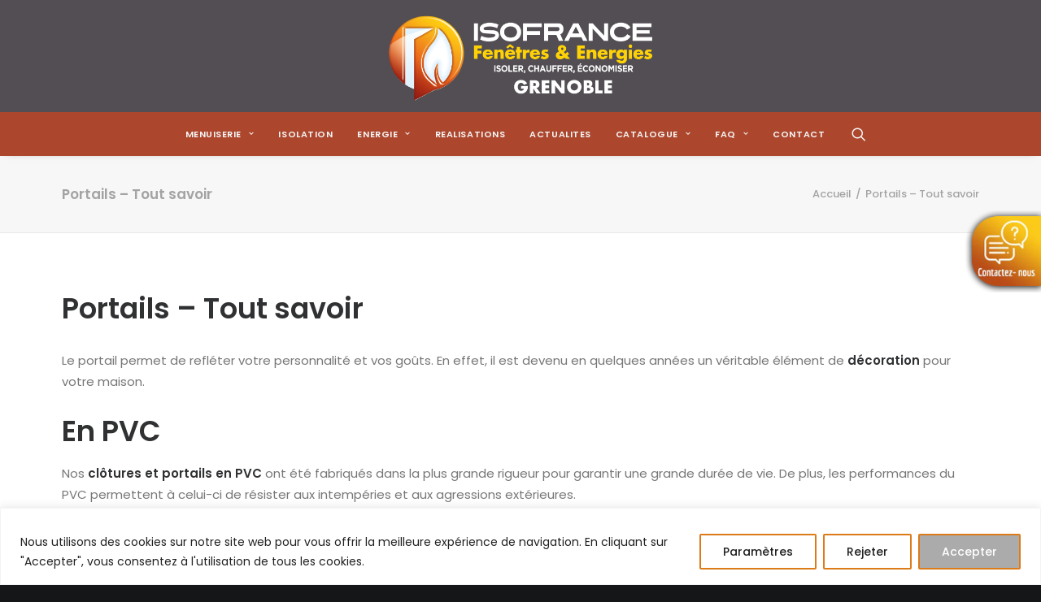

--- FILE ---
content_type: text/html; charset=UTF-8
request_url: https://alpisorenov.fr/portails/
body_size: 25864
content:
<!DOCTYPE html>
<html class="no-touch" lang="fr-FR" xmlns="http://www.w3.org/1999/xhtml">
<head>
<meta http-equiv="Content-Type" content="text/html; charset=UTF-8">
<meta name="viewport" content="width=device-width, initial-scale=1">
<link rel="profile" href="http://gmpg.org/xfn/11">
<link rel="pingback" href="https://alpisorenov.fr/xmlrpc.php">
<meta name='robots' content='index, follow, max-image-preview:large, max-snippet:-1, max-video-preview:-1' />
<style>img:is([sizes="auto" i], [sizes^="auto," i]) { contain-intrinsic-size: 3000px 1500px }</style>
<!-- This site is optimized with the Yoast SEO plugin v26.3 - https://yoast.com/wordpress/plugins/seo/ -->
<title>Portails PVC, aluminium, motorisés, avec portillon, sur-mesure</title>
<meta name="description" content="Le portail permet de refléter votre personnalité et vos goûts. Le portail est un véritable élément de décoration pour votre maison." />
<link rel="canonical" href="https://alpisorenov.fr/portails/" />
<meta property="og:locale" content="fr_FR" />
<meta property="og:type" content="article" />
<meta property="og:title" content="Portails PVC, aluminium, motorisés, avec portillon, sur-mesure" />
<meta property="og:description" content="Le portail permet de refléter votre personnalité et vos goûts. Le portail est un véritable élément de décoration pour votre maison." />
<meta property="og:url" content="https://alpisorenov.fr/portails/" />
<meta property="og:site_name" content="Isofrance Fenêtres et Énergies Grenoble - Alp Iso Renov" />
<meta property="article:publisher" content="https://www.facebook.com/alpisorenov/" />
<meta property="article:modified_time" content="2017-04-03T14:29:47+00:00" />
<meta property="og:image" content="http://alpisorenov.fr/wp-content/uploads/2016/01/portail-aluminium-300x225.jpg" />
<meta name="twitter:card" content="summary_large_image" />
<meta name="twitter:label1" content="Durée de lecture estimée" />
<meta name="twitter:data1" content="2 minutes" />
<script type="application/ld+json" class="yoast-schema-graph">{"@context":"https://schema.org","@graph":[{"@type":"WebPage","@id":"https://alpisorenov.fr/portails/","url":"https://alpisorenov.fr/portails/","name":"Portails PVC, aluminium, motorisés, avec portillon, sur-mesure","isPartOf":{"@id":"https://alpisorenov.fr/#website"},"primaryImageOfPage":{"@id":"https://alpisorenov.fr/portails/#primaryimage"},"image":{"@id":"https://alpisorenov.fr/portails/#primaryimage"},"thumbnailUrl":"http://alpisorenov.fr/wp-content/uploads/2016/01/portail-aluminium-300x225.jpg","datePublished":"2017-02-06T20:21:22+00:00","dateModified":"2017-04-03T14:29:47+00:00","description":"Le portail permet de refléter votre personnalité et vos goûts. Le portail est un véritable élément de décoration pour votre maison.","breadcrumb":{"@id":"https://alpisorenov.fr/portails/#breadcrumb"},"inLanguage":"fr-FR","potentialAction":[{"@type":"ReadAction","target":["https://alpisorenov.fr/portails/"]}]},{"@type":"ImageObject","inLanguage":"fr-FR","@id":"https://alpisorenov.fr/portails/#primaryimage","url":"http://alpisorenov.fr/wp-content/uploads/2016/01/portail-aluminium-300x225.jpg","contentUrl":"http://alpisorenov.fr/wp-content/uploads/2016/01/portail-aluminium-300x225.jpg"},{"@type":"BreadcrumbList","@id":"https://alpisorenov.fr/portails/#breadcrumb","itemListElement":[{"@type":"ListItem","position":1,"name":"Accueil","item":"https://alpisorenov.fr/"},{"@type":"ListItem","position":2,"name":"Portails &#8211; Tout savoir"}]},{"@type":"WebSite","@id":"https://alpisorenov.fr/#website","url":"https://alpisorenov.fr/","name":"Isofrance Fenêtres et Énergies Grenoble - Alp Iso Renov","description":"Rénovation énergétique de l&#039;habitat : Menuiserie - Isolation - Chauffage","publisher":{"@id":"https://alpisorenov.fr/#organization"},"potentialAction":[{"@type":"SearchAction","target":{"@type":"EntryPoint","urlTemplate":"https://alpisorenov.fr/?s={search_term_string}"},"query-input":{"@type":"PropertyValueSpecification","valueRequired":true,"valueName":"search_term_string"}}],"inLanguage":"fr-FR"},{"@type":"Organization","@id":"https://alpisorenov.fr/#organization","name":"Isofrance Fenêtres et Énergies Grenoble - Alp Iso Renov","url":"https://alpisorenov.fr/","logo":{"@type":"ImageObject","inLanguage":"fr-FR","@id":"https://alpisorenov.fr/#/schema/logo/image/","url":"https://alpisorenov.fr/wp-content/uploads/2015/12/logo_alpisorenov.jpg","contentUrl":"https://alpisorenov.fr/wp-content/uploads/2015/12/logo_alpisorenov.jpg","width":268,"height":101,"caption":"Isofrance Fenêtres et Énergies Grenoble - Alp Iso Renov"},"image":{"@id":"https://alpisorenov.fr/#/schema/logo/image/"},"sameAs":["https://www.facebook.com/alpisorenov/","http://linkedin.com/in/guillaume-huguenin-10a42351","https://plus.google.com/+ISOFRANCEFENÊTRESECHIROLLESÉchirolles"]}]}</script>
<!-- / Yoast SEO plugin. -->
<link rel='dns-prefetch' href='//www.googletagmanager.com' />
<link rel='dns-prefetch' href='//stats.wp.com' />
<link rel='dns-prefetch' href='//fonts.googleapis.com' />
<link rel="alternate" type="application/rss+xml" title="Isofrance Fenêtres et Énergies Grenoble - Alp Iso Renov &raquo; Flux" href="https://alpisorenov.fr/feed/" />
<link rel="alternate" type="application/rss+xml" title="Isofrance Fenêtres et Énergies Grenoble - Alp Iso Renov &raquo; Flux des commentaires" href="https://alpisorenov.fr/comments/feed/" />
<link rel='stylesheet' id='wp-block-library-css' href='//alpisorenov.fr/wp-content/cache/wpfc-minified/mbd66hxx/dcat1.css' type='text/css' media='all' />
<style id='classic-theme-styles-inline-css' type='text/css'>
/*! This file is auto-generated */
.wp-block-button__link{color:#fff;background-color:#32373c;border-radius:9999px;box-shadow:none;text-decoration:none;padding:calc(.667em + 2px) calc(1.333em + 2px);font-size:1.125em}.wp-block-file__button{background:#32373c;color:#fff;text-decoration:none}
</style>
<style id='jetpack-sharing-buttons-style-inline-css' type='text/css'>
.jetpack-sharing-buttons__services-list{display:flex;flex-direction:row;flex-wrap:wrap;gap:0;list-style-type:none;margin:5px;padding:0}.jetpack-sharing-buttons__services-list.has-small-icon-size{font-size:12px}.jetpack-sharing-buttons__services-list.has-normal-icon-size{font-size:16px}.jetpack-sharing-buttons__services-list.has-large-icon-size{font-size:24px}.jetpack-sharing-buttons__services-list.has-huge-icon-size{font-size:36px}@media print{.jetpack-sharing-buttons__services-list{display:none!important}}.editor-styles-wrapper .wp-block-jetpack-sharing-buttons{gap:0;padding-inline-start:0}ul.jetpack-sharing-buttons__services-list.has-background{padding:1.25em 2.375em}
</style>
<style id='global-styles-inline-css' type='text/css'>
:root{--wp--preset--aspect-ratio--square: 1;--wp--preset--aspect-ratio--4-3: 4/3;--wp--preset--aspect-ratio--3-4: 3/4;--wp--preset--aspect-ratio--3-2: 3/2;--wp--preset--aspect-ratio--2-3: 2/3;--wp--preset--aspect-ratio--16-9: 16/9;--wp--preset--aspect-ratio--9-16: 9/16;--wp--preset--color--black: #000000;--wp--preset--color--cyan-bluish-gray: #abb8c3;--wp--preset--color--white: #ffffff;--wp--preset--color--pale-pink: #f78da7;--wp--preset--color--vivid-red: #cf2e2e;--wp--preset--color--luminous-vivid-orange: #ff6900;--wp--preset--color--luminous-vivid-amber: #fcb900;--wp--preset--color--light-green-cyan: #7bdcb5;--wp--preset--color--vivid-green-cyan: #00d084;--wp--preset--color--pale-cyan-blue: #8ed1fc;--wp--preset--color--vivid-cyan-blue: #0693e3;--wp--preset--color--vivid-purple: #9b51e0;--wp--preset--gradient--vivid-cyan-blue-to-vivid-purple: linear-gradient(135deg,rgba(6,147,227,1) 0%,rgb(155,81,224) 100%);--wp--preset--gradient--light-green-cyan-to-vivid-green-cyan: linear-gradient(135deg,rgb(122,220,180) 0%,rgb(0,208,130) 100%);--wp--preset--gradient--luminous-vivid-amber-to-luminous-vivid-orange: linear-gradient(135deg,rgba(252,185,0,1) 0%,rgba(255,105,0,1) 100%);--wp--preset--gradient--luminous-vivid-orange-to-vivid-red: linear-gradient(135deg,rgba(255,105,0,1) 0%,rgb(207,46,46) 100%);--wp--preset--gradient--very-light-gray-to-cyan-bluish-gray: linear-gradient(135deg,rgb(238,238,238) 0%,rgb(169,184,195) 100%);--wp--preset--gradient--cool-to-warm-spectrum: linear-gradient(135deg,rgb(74,234,220) 0%,rgb(151,120,209) 20%,rgb(207,42,186) 40%,rgb(238,44,130) 60%,rgb(251,105,98) 80%,rgb(254,248,76) 100%);--wp--preset--gradient--blush-light-purple: linear-gradient(135deg,rgb(255,206,236) 0%,rgb(152,150,240) 100%);--wp--preset--gradient--blush-bordeaux: linear-gradient(135deg,rgb(254,205,165) 0%,rgb(254,45,45) 50%,rgb(107,0,62) 100%);--wp--preset--gradient--luminous-dusk: linear-gradient(135deg,rgb(255,203,112) 0%,rgb(199,81,192) 50%,rgb(65,88,208) 100%);--wp--preset--gradient--pale-ocean: linear-gradient(135deg,rgb(255,245,203) 0%,rgb(182,227,212) 50%,rgb(51,167,181) 100%);--wp--preset--gradient--electric-grass: linear-gradient(135deg,rgb(202,248,128) 0%,rgb(113,206,126) 100%);--wp--preset--gradient--midnight: linear-gradient(135deg,rgb(2,3,129) 0%,rgb(40,116,252) 100%);--wp--preset--font-size--small: 13px;--wp--preset--font-size--medium: 20px;--wp--preset--font-size--large: 36px;--wp--preset--font-size--x-large: 42px;--wp--preset--spacing--20: 0.44rem;--wp--preset--spacing--30: 0.67rem;--wp--preset--spacing--40: 1rem;--wp--preset--spacing--50: 1.5rem;--wp--preset--spacing--60: 2.25rem;--wp--preset--spacing--70: 3.38rem;--wp--preset--spacing--80: 5.06rem;--wp--preset--shadow--natural: 6px 6px 9px rgba(0, 0, 0, 0.2);--wp--preset--shadow--deep: 12px 12px 50px rgba(0, 0, 0, 0.4);--wp--preset--shadow--sharp: 6px 6px 0px rgba(0, 0, 0, 0.2);--wp--preset--shadow--outlined: 6px 6px 0px -3px rgba(255, 255, 255, 1), 6px 6px rgba(0, 0, 0, 1);--wp--preset--shadow--crisp: 6px 6px 0px rgba(0, 0, 0, 1);}:where(.is-layout-flex){gap: 0.5em;}:where(.is-layout-grid){gap: 0.5em;}body .is-layout-flex{display: flex;}.is-layout-flex{flex-wrap: wrap;align-items: center;}.is-layout-flex > :is(*, div){margin: 0;}body .is-layout-grid{display: grid;}.is-layout-grid > :is(*, div){margin: 0;}:where(.wp-block-columns.is-layout-flex){gap: 2em;}:where(.wp-block-columns.is-layout-grid){gap: 2em;}:where(.wp-block-post-template.is-layout-flex){gap: 1.25em;}:where(.wp-block-post-template.is-layout-grid){gap: 1.25em;}.has-black-color{color: var(--wp--preset--color--black) !important;}.has-cyan-bluish-gray-color{color: var(--wp--preset--color--cyan-bluish-gray) !important;}.has-white-color{color: var(--wp--preset--color--white) !important;}.has-pale-pink-color{color: var(--wp--preset--color--pale-pink) !important;}.has-vivid-red-color{color: var(--wp--preset--color--vivid-red) !important;}.has-luminous-vivid-orange-color{color: var(--wp--preset--color--luminous-vivid-orange) !important;}.has-luminous-vivid-amber-color{color: var(--wp--preset--color--luminous-vivid-amber) !important;}.has-light-green-cyan-color{color: var(--wp--preset--color--light-green-cyan) !important;}.has-vivid-green-cyan-color{color: var(--wp--preset--color--vivid-green-cyan) !important;}.has-pale-cyan-blue-color{color: var(--wp--preset--color--pale-cyan-blue) !important;}.has-vivid-cyan-blue-color{color: var(--wp--preset--color--vivid-cyan-blue) !important;}.has-vivid-purple-color{color: var(--wp--preset--color--vivid-purple) !important;}.has-black-background-color{background-color: var(--wp--preset--color--black) !important;}.has-cyan-bluish-gray-background-color{background-color: var(--wp--preset--color--cyan-bluish-gray) !important;}.has-white-background-color{background-color: var(--wp--preset--color--white) !important;}.has-pale-pink-background-color{background-color: var(--wp--preset--color--pale-pink) !important;}.has-vivid-red-background-color{background-color: var(--wp--preset--color--vivid-red) !important;}.has-luminous-vivid-orange-background-color{background-color: var(--wp--preset--color--luminous-vivid-orange) !important;}.has-luminous-vivid-amber-background-color{background-color: var(--wp--preset--color--luminous-vivid-amber) !important;}.has-light-green-cyan-background-color{background-color: var(--wp--preset--color--light-green-cyan) !important;}.has-vivid-green-cyan-background-color{background-color: var(--wp--preset--color--vivid-green-cyan) !important;}.has-pale-cyan-blue-background-color{background-color: var(--wp--preset--color--pale-cyan-blue) !important;}.has-vivid-cyan-blue-background-color{background-color: var(--wp--preset--color--vivid-cyan-blue) !important;}.has-vivid-purple-background-color{background-color: var(--wp--preset--color--vivid-purple) !important;}.has-black-border-color{border-color: var(--wp--preset--color--black) !important;}.has-cyan-bluish-gray-border-color{border-color: var(--wp--preset--color--cyan-bluish-gray) !important;}.has-white-border-color{border-color: var(--wp--preset--color--white) !important;}.has-pale-pink-border-color{border-color: var(--wp--preset--color--pale-pink) !important;}.has-vivid-red-border-color{border-color: var(--wp--preset--color--vivid-red) !important;}.has-luminous-vivid-orange-border-color{border-color: var(--wp--preset--color--luminous-vivid-orange) !important;}.has-luminous-vivid-amber-border-color{border-color: var(--wp--preset--color--luminous-vivid-amber) !important;}.has-light-green-cyan-border-color{border-color: var(--wp--preset--color--light-green-cyan) !important;}.has-vivid-green-cyan-border-color{border-color: var(--wp--preset--color--vivid-green-cyan) !important;}.has-pale-cyan-blue-border-color{border-color: var(--wp--preset--color--pale-cyan-blue) !important;}.has-vivid-cyan-blue-border-color{border-color: var(--wp--preset--color--vivid-cyan-blue) !important;}.has-vivid-purple-border-color{border-color: var(--wp--preset--color--vivid-purple) !important;}.has-vivid-cyan-blue-to-vivid-purple-gradient-background{background: var(--wp--preset--gradient--vivid-cyan-blue-to-vivid-purple) !important;}.has-light-green-cyan-to-vivid-green-cyan-gradient-background{background: var(--wp--preset--gradient--light-green-cyan-to-vivid-green-cyan) !important;}.has-luminous-vivid-amber-to-luminous-vivid-orange-gradient-background{background: var(--wp--preset--gradient--luminous-vivid-amber-to-luminous-vivid-orange) !important;}.has-luminous-vivid-orange-to-vivid-red-gradient-background{background: var(--wp--preset--gradient--luminous-vivid-orange-to-vivid-red) !important;}.has-very-light-gray-to-cyan-bluish-gray-gradient-background{background: var(--wp--preset--gradient--very-light-gray-to-cyan-bluish-gray) !important;}.has-cool-to-warm-spectrum-gradient-background{background: var(--wp--preset--gradient--cool-to-warm-spectrum) !important;}.has-blush-light-purple-gradient-background{background: var(--wp--preset--gradient--blush-light-purple) !important;}.has-blush-bordeaux-gradient-background{background: var(--wp--preset--gradient--blush-bordeaux) !important;}.has-luminous-dusk-gradient-background{background: var(--wp--preset--gradient--luminous-dusk) !important;}.has-pale-ocean-gradient-background{background: var(--wp--preset--gradient--pale-ocean) !important;}.has-electric-grass-gradient-background{background: var(--wp--preset--gradient--electric-grass) !important;}.has-midnight-gradient-background{background: var(--wp--preset--gradient--midnight) !important;}.has-small-font-size{font-size: var(--wp--preset--font-size--small) !important;}.has-medium-font-size{font-size: var(--wp--preset--font-size--medium) !important;}.has-large-font-size{font-size: var(--wp--preset--font-size--large) !important;}.has-x-large-font-size{font-size: var(--wp--preset--font-size--x-large) !important;}
:where(.wp-block-post-template.is-layout-flex){gap: 1.25em;}:where(.wp-block-post-template.is-layout-grid){gap: 1.25em;}
:where(.wp-block-columns.is-layout-flex){gap: 2em;}:where(.wp-block-columns.is-layout-grid){gap: 2em;}
:root :where(.wp-block-pullquote){font-size: 1.5em;line-height: 1.6;}
</style>
<link rel='stylesheet' id='menu-image-css' href='//alpisorenov.fr/wp-content/cache/wpfc-minified/1bp8gf8n/dcat1.css' type='text/css' media='all' />
<link rel='stylesheet' id='dashicons-css' href='//alpisorenov.fr/wp-content/cache/wpfc-minified/qwiatwfz/dcat1.css' type='text/css' media='all' />
<link rel='stylesheet' id='wp-review-slider-pro-public_combine-css' href='//alpisorenov.fr/wp-content/cache/wpfc-minified/keiaoagx/dcat1.css' type='text/css' media='all' />
<link rel='stylesheet' id='contact-form-7-css' href='//alpisorenov.fr/wp-content/cache/wpfc-minified/kwtrwmob/dcat1.css' type='text/css' media='all' />
<link rel='stylesheet' id='uncodefont-google-css' href='//fonts.googleapis.com/css?family=Poppins%3A300%2Cregular%2C500%2C600%2C700%7CHind%3A300%2Cregular%2C500%2C600%2C700&#038;subset=devanagari%2Clatin-ext%2Clatin&#038;ver=2.9.4.6' type='text/css' media='all' />
<link rel='stylesheet' id='uncode-privacy-css' href='//alpisorenov.fr/wp-content/cache/wpfc-minified/7bn4afb6/dcat1.css' type='text/css' media='all' />
<link rel='stylesheet' id='uncode-style-css' href='//alpisorenov.fr/wp-content/cache/wpfc-minified/12vnccmx/dcat1.css' type='text/css' media='all' />
<style id='uncode-style-inline-css' type='text/css'>
@media (max-width: 959px) { .navbar-brand > * { height: 80px !important;}}
@media (min-width: 960px) { .limit-width { max-width: 1200px; margin: auto;}}
.menu-primary ul.menu-smart > li > a, .menu-primary ul.menu-smart li.dropdown > a, .menu-primary ul.menu-smart li.mega-menu > a, .vmenu-container ul.menu-smart > li > a, .vmenu-container ul.menu-smart li.dropdown > a { text-transform: uppercase; }
.menu-primary ul.menu-smart ul a, .vmenu-container ul.menu-smart ul a { text-transform: uppercase; }
body.menu-custom-padding .col-lg-0.logo-container, body.menu-custom-padding .col-lg-2.logo-container, body.menu-custom-padding .col-lg-12 .logo-container, body.menu-custom-padding .col-lg-4.logo-container { padding-top: 9px; padding-bottom: 9px; }
body.menu-custom-padding .col-lg-0.logo-container.shrinked, body.menu-custom-padding .col-lg-2.logo-container.shrinked, body.menu-custom-padding .col-lg-12 .logo-container.shrinked, body.menu-custom-padding .col-lg-4.logo-container.shrinked { padding-top: 0px; padding-bottom: 0px; }
@media (max-width: 959px) { body.menu-custom-padding .menu-container .logo-container { padding-top: 9px !important; padding-bottom: 9px !important; } }
#changer-back-color { transition: background-color 1000ms cubic-bezier(0.25, 1, 0.5, 1) !important; } #changer-back-color > div { transition: opacity 1000ms cubic-bezier(0.25, 1, 0.5, 1) !important; } body.bg-changer-init.disable-hover .main-wrapper .style-light,  body.bg-changer-init.disable-hover .main-wrapper .style-light h1,  body.bg-changer-init.disable-hover .main-wrapper .style-light h2, body.bg-changer-init.disable-hover .main-wrapper .style-light h3, body.bg-changer-init.disable-hover .main-wrapper .style-light h4, body.bg-changer-init.disable-hover .main-wrapper .style-light h5, body.bg-changer-init.disable-hover .main-wrapper .style-light h6, body.bg-changer-init.disable-hover .main-wrapper .style-light a, body.bg-changer-init.disable-hover .main-wrapper .style-dark, body.bg-changer-init.disable-hover .main-wrapper .style-dark h1, body.bg-changer-init.disable-hover .main-wrapper .style-dark h2, body.bg-changer-init.disable-hover .main-wrapper .style-dark h3, body.bg-changer-init.disable-hover .main-wrapper .style-dark h4, body.bg-changer-init.disable-hover .main-wrapper .style-dark h5, body.bg-changer-init.disable-hover .main-wrapper .style-dark h6, body.bg-changer-init.disable-hover .main-wrapper .style-dark a { transition: color 1000ms cubic-bezier(0.25, 1, 0.5, 1) !important; }
</style>
<link rel='stylesheet' id='uncode-icons-css' href='//alpisorenov.fr/wp-content/cache/wpfc-minified/lxyqojt5/dcat1.css' type='text/css' media='all' />
<link rel='stylesheet' id='uncode-custom-style-css' href='//alpisorenov.fr/wp-content/cache/wpfc-minified/er59rdoj/dcat1.css' type='text/css' media='all' />
<style id='uncode-custom-style-inline-css' type='text/css'>
.logo-container {padding-top:0;padding-bottom:0;}.logo-container.shrinked {padding-top:0;padding-bottom:0;}.menu-secondary {background:#ac472e;color:#fff;}.submenu-light .menu-smart ul a {color:#fff;}input[type="text"], input[type="email"], input[type="tel"], input[type="url"] {width:100%;}.detail-label {padding-right:15px;}body.hmenu .menu-primary .menu-horizontal .menu-smart > li > a {margin-top:1em;font-size:10px;height:70px !important;line-height:50px !important;}.contactform h2{text-transform:uppercase;padding-bottom:2px;margin-top:5px;border-bottom:1px solid #ccc;}.contactform h3{font-size:20px;}.wpcf7-list-item{font-weight:normal;}.category-info,.author-info,.t-entry-author{display:none !important;}#menu-item-46542 .fa-angle-right,#menu-item-46541 .fa-angle-right{display:none;}div#wpcs_tab_47079 {height:49px !important;right:-70px !important;padding:0.5em !important;top:40% !important;border:0px !important;-webkit-box-shadow:-5px 13px 50px -16px rgba(0,0,0,0.75) !important;-moz-box-shadow:-5px 13px 50px -16px rgba(0,0,0,0.75) !important;box-shadow:-5px 13px 50px -16px rgba(0,0,0,0.75) !important;background:rgba(219,67,11,1) !important;background:-moz-linear-gradient(left, rgba(219,67,11,1) 0%, rgba(231,137,65,1) 48%, rgba(246,196,79,1) 100%) !important;background:-webkit-gradient(left top, right top, color-stop(0%, rgba(219,67,11,1)), color-stop(48%, rgba(231,137,65,1)), color-stop(100%, rgba(246,196,79,1))) !important;background:-webkit-linear-gradient(left, rgba(219,67,11,1) 0%, rgba(231,137,65,1) 48%, rgba(246,196,79,1) 100%) !important;background:-o-linear-gradient(left, rgba(219,67,11,1) 0%, rgba(231,137,65,1) 48%, rgba(246,196,79,1) 100%) !important;background:-ms-linear-gradient(left, rgba(219,67,11,1) 0%, rgba(231,137,65,1) 48%, rgba(246,196,79,1) 100%) !important;background:linear-gradient(to right, rgba(219,67,11,1) 0%, rgba(231,137,65,1) 48%, rgba(246,196,79,1) 100%) !important;filter:progid:DXImageTransform.Microsoft.gradient( startColorstr='#db430b', endColorstr='#f6c44f', GradientType=1 ) !important;}div#wpcs_content_main_47079 {background:none !important;top:25% !important;}#wpcs_content_main_47079,#wpcs_content_inner_47079{min-height:50px !important;margin:0 !important;color:#0c0000 !important;border:0 !important;}#wpcs_content_inner_47079 input[type=tel]{margin-bottom:1em !important;}.floating-btn-contact{position:fixed !important;bottom:50%;right:0;}.floating-btn-contact a:hover{background:none !important;}.page-id-45090 .floating-btn-contact{display:none !important;}
</style>
<link rel='stylesheet' id='lgc-unsemantic-grid-responsive-tablet-css' href='//alpisorenov.fr/wp-content/cache/wpfc-minified/e78bdoby/dcat1.css' type='text/css' media='all' />
<script type="text/javascript" src="https://alpisorenov.fr/wp-includes/js/jquery/jquery.min.js?ver=3.7.1" id="jquery-core-js"></script>
<script type="text/javascript" src="https://alpisorenov.fr/wp-includes/js/jquery/jquery-migrate.min.js?ver=3.4.1" id="jquery-migrate-js"></script>
<script type="text/javascript" id="cookie-law-info-js-extra">
/* <![CDATA[ */
var _ckyConfig = {"_ipData":[],"_assetsURL":"https:\/\/alpisorenov.fr\/wp-content\/plugins\/cookie-law-info\/lite\/frontend\/images\/","_publicURL":"https:\/\/alpisorenov.fr","_expiry":"365","_categories":[{"name":"Necessary","slug":"necessary","isNecessary":true,"ccpaDoNotSell":true,"cookies":[],"active":true,"defaultConsent":{"gdpr":true,"ccpa":true}},{"name":"Functional","slug":"functional","isNecessary":false,"ccpaDoNotSell":true,"cookies":[],"active":true,"defaultConsent":{"gdpr":false,"ccpa":false}},{"name":"Analytics","slug":"analytics","isNecessary":false,"ccpaDoNotSell":true,"cookies":[],"active":true,"defaultConsent":{"gdpr":false,"ccpa":false}},{"name":"Performance","slug":"performance","isNecessary":false,"ccpaDoNotSell":true,"cookies":[],"active":true,"defaultConsent":{"gdpr":false,"ccpa":false}},{"name":"Advertisement","slug":"advertisement","isNecessary":false,"ccpaDoNotSell":true,"cookies":[],"active":true,"defaultConsent":{"gdpr":false,"ccpa":false}}],"_activeLaw":"gdpr","_rootDomain":"","_block":"1","_showBanner":"1","_bannerConfig":{"settings":{"type":"banner","preferenceCenterType":"popup","position":"bottom","applicableLaw":"gdpr"},"behaviours":{"reloadBannerOnAccept":false,"loadAnalyticsByDefault":false,"animations":{"onLoad":"animate","onHide":"sticky"}},"config":{"revisitConsent":{"status":true,"tag":"revisit-consent","position":"bottom-left","meta":{"url":"#"},"styles":{"background-color":"#0056A7"},"elements":{"title":{"type":"text","tag":"revisit-consent-title","status":true,"styles":{"color":"#0056a7"}}}},"preferenceCenter":{"toggle":{"status":true,"tag":"detail-category-toggle","type":"toggle","states":{"active":{"styles":{"background-color":"#1863DC"}},"inactive":{"styles":{"background-color":"#D0D5D2"}}}}},"categoryPreview":{"status":false,"toggle":{"status":true,"tag":"detail-category-preview-toggle","type":"toggle","states":{"active":{"styles":{"background-color":"#1863DC"}},"inactive":{"styles":{"background-color":"#D0D5D2"}}}}},"videoPlaceholder":{"status":true,"styles":{"background-color":"#000000","border-color":"#000000","color":"#ffffff"}},"readMore":{"status":false,"tag":"readmore-button","type":"link","meta":{"noFollow":true,"newTab":true},"styles":{"color":"#1863DC","background-color":"transparent","border-color":"transparent"}},"showMore":{"status":true,"tag":"show-desc-button","type":"button","styles":{"color":"#1863DC"}},"showLess":{"status":true,"tag":"hide-desc-button","type":"button","styles":{"color":"#1863DC"}},"alwaysActive":{"status":true,"tag":"always-active","styles":{"color":"#008000"}},"manualLinks":{"status":true,"tag":"manual-links","type":"link","styles":{"color":"#1863DC"}},"auditTable":{"status":true},"optOption":{"status":true,"toggle":{"status":true,"tag":"optout-option-toggle","type":"toggle","states":{"active":{"styles":{"background-color":"#1863dc"}},"inactive":{"styles":{"background-color":"#FFFFFF"}}}}}}},"_version":"3.3.6","_logConsent":"1","_tags":[{"tag":"accept-button","styles":{"color":"#FFFFFF","background-color":"#ABABAB","border-color":"#DC7B18"}},{"tag":"reject-button","styles":{"color":"#212121","background-color":"transparent","border-color":"#DC7B18"}},{"tag":"settings-button","styles":{"color":"#212121","background-color":"transparent","border-color":"#DC7B18"}},{"tag":"readmore-button","styles":{"color":"#1863DC","background-color":"transparent","border-color":"transparent"}},{"tag":"donotsell-button","styles":{"color":"#1863DC","background-color":"transparent","border-color":"transparent"}},{"tag":"show-desc-button","styles":{"color":"#1863DC"}},{"tag":"hide-desc-button","styles":{"color":"#1863DC"}},{"tag":"cky-always-active","styles":[]},{"tag":"cky-link","styles":[]},{"tag":"accept-button","styles":{"color":"#FFFFFF","background-color":"#ABABAB","border-color":"#DC7B18"}},{"tag":"revisit-consent","styles":{"background-color":"#0056A7"}}],"_shortCodes":[{"key":"cky_readmore","content":"<a href=\"#\" class=\"cky-policy\" aria-label=\"Cookie Policy\" target=\"_blank\" rel=\"noopener\" data-cky-tag=\"readmore-button\">Cookie Policy<\/a>","tag":"readmore-button","status":false,"attributes":{"rel":"nofollow","target":"_blank"}},{"key":"cky_show_desc","content":"<button class=\"cky-show-desc-btn\" data-cky-tag=\"show-desc-button\" aria-label=\"Show more\">Show more<\/button>","tag":"show-desc-button","status":true,"attributes":[]},{"key":"cky_hide_desc","content":"<button class=\"cky-show-desc-btn\" data-cky-tag=\"hide-desc-button\" aria-label=\"Show less\">Show less<\/button>","tag":"hide-desc-button","status":true,"attributes":[]},{"key":"cky_optout_show_desc","content":"[cky_optout_show_desc]","tag":"optout-show-desc-button","status":true,"attributes":[]},{"key":"cky_optout_hide_desc","content":"[cky_optout_hide_desc]","tag":"optout-hide-desc-button","status":true,"attributes":[]},{"key":"cky_category_toggle_label","content":"[cky_{{status}}_category_label] [cky_preference_{{category_slug}}_title]","tag":"","status":true,"attributes":[]},{"key":"cky_enable_category_label","content":"Enable","tag":"","status":true,"attributes":[]},{"key":"cky_disable_category_label","content":"Disable","tag":"","status":true,"attributes":[]},{"key":"cky_video_placeholder","content":"<div class=\"video-placeholder-normal\" data-cky-tag=\"video-placeholder\" id=\"[UNIQUEID]\"><p class=\"video-placeholder-text-normal\" data-cky-tag=\"placeholder-title\">Please accept cookies to access this content<\/p><\/div>","tag":"","status":true,"attributes":[]},{"key":"cky_enable_optout_label","content":"Enable","tag":"","status":true,"attributes":[]},{"key":"cky_disable_optout_label","content":"Disable","tag":"","status":true,"attributes":[]},{"key":"cky_optout_toggle_label","content":"[cky_{{status}}_optout_label] [cky_optout_option_title]","tag":"","status":true,"attributes":[]},{"key":"cky_optout_option_title","content":"Do Not Sell or Share My Personal Information","tag":"","status":true,"attributes":[]},{"key":"cky_optout_close_label","content":"Close","tag":"","status":true,"attributes":[]},{"key":"cky_preference_close_label","content":"Close","tag":"","status":true,"attributes":[]}],"_rtl":"","_language":"en","_providersToBlock":[]};
var _ckyStyles = {"css":".cky-overlay{background: #000000; opacity: 0.4; position: fixed; top: 0; left: 0; width: 100%; height: 100%; z-index: 99999999;}.cky-hide{display: none;}.cky-btn-revisit-wrapper{display: flex; align-items: center; justify-content: center; background: #0056a7; width: 45px; height: 45px; border-radius: 50%; position: fixed; z-index: 999999; cursor: pointer;}.cky-revisit-bottom-left{bottom: 15px; left: 15px;}.cky-revisit-bottom-right{bottom: 15px; right: 15px;}.cky-btn-revisit-wrapper .cky-btn-revisit{display: flex; align-items: center; justify-content: center; background: none; border: none; cursor: pointer; position: relative; margin: 0; padding: 0;}.cky-btn-revisit-wrapper .cky-btn-revisit img{max-width: fit-content; margin: 0; height: 30px; width: 30px;}.cky-revisit-bottom-left:hover::before{content: attr(data-tooltip); position: absolute; background: #4e4b66; color: #ffffff; left: calc(100% + 7px); font-size: 12px; line-height: 16px; width: max-content; padding: 4px 8px; border-radius: 4px;}.cky-revisit-bottom-left:hover::after{position: absolute; content: \"\"; border: 5px solid transparent; left: calc(100% + 2px); border-left-width: 0; border-right-color: #4e4b66;}.cky-revisit-bottom-right:hover::before{content: attr(data-tooltip); position: absolute; background: #4e4b66; color: #ffffff; right: calc(100% + 7px); font-size: 12px; line-height: 16px; width: max-content; padding: 4px 8px; border-radius: 4px;}.cky-revisit-bottom-right:hover::after{position: absolute; content: \"\"; border: 5px solid transparent; right: calc(100% + 2px); border-right-width: 0; border-left-color: #4e4b66;}.cky-revisit-hide{display: none;}.cky-consent-container{position: fixed; width: 100%; box-sizing: border-box; z-index: 9999999;}.cky-consent-container .cky-consent-bar{background: #ffffff; border: 1px solid; padding: 16.5px 24px; box-shadow: 0 -1px 10px 0 #acabab4d;}.cky-banner-bottom{bottom: 0; left: 0;}.cky-banner-top{top: 0; left: 0;}.cky-custom-brand-logo-wrapper .cky-custom-brand-logo{width: 100px; height: auto; margin: 0 0 12px 0;}.cky-notice .cky-title{color: #212121; font-weight: 700; font-size: 18px; line-height: 24px; margin: 0 0 12px 0;}.cky-notice-group{display: flex; justify-content: space-between; align-items: center; font-size: 14px; line-height: 24px; font-weight: 400;}.cky-notice-des *,.cky-preference-content-wrapper *,.cky-accordion-header-des *,.cky-gpc-wrapper .cky-gpc-desc *{font-size: 14px;}.cky-notice-des{color: #212121; font-size: 14px; line-height: 24px; font-weight: 400;}.cky-notice-des img{height: 25px; width: 25px;}.cky-consent-bar .cky-notice-des p,.cky-gpc-wrapper .cky-gpc-desc p,.cky-preference-body-wrapper .cky-preference-content-wrapper p,.cky-accordion-header-wrapper .cky-accordion-header-des p,.cky-cookie-des-table li div:last-child p{color: inherit; margin-top: 0; overflow-wrap: break-word;}.cky-notice-des P:last-child,.cky-preference-content-wrapper p:last-child,.cky-cookie-des-table li div:last-child p:last-child,.cky-gpc-wrapper .cky-gpc-desc p:last-child{margin-bottom: 0;}.cky-notice-des a.cky-policy,.cky-notice-des button.cky-policy{font-size: 14px; color: #1863dc; white-space: nowrap; cursor: pointer; background: transparent; border: 1px solid; text-decoration: underline;}.cky-notice-des button.cky-policy{padding: 0;}.cky-notice-des a.cky-policy:focus-visible,.cky-notice-des button.cky-policy:focus-visible,.cky-preference-content-wrapper .cky-show-desc-btn:focus-visible,.cky-accordion-header .cky-accordion-btn:focus-visible,.cky-preference-header .cky-btn-close:focus-visible,.cky-switch input[type=\"checkbox\"]:focus-visible,.cky-footer-wrapper a:focus-visible,.cky-btn:focus-visible{outline: 2px solid #1863dc; outline-offset: 2px;}.cky-btn:focus:not(:focus-visible),.cky-accordion-header .cky-accordion-btn:focus:not(:focus-visible),.cky-preference-content-wrapper .cky-show-desc-btn:focus:not(:focus-visible),.cky-btn-revisit-wrapper .cky-btn-revisit:focus:not(:focus-visible),.cky-preference-header .cky-btn-close:focus:not(:focus-visible),.cky-consent-bar .cky-banner-btn-close:focus:not(:focus-visible){outline: 0;}button.cky-show-desc-btn:not(:hover):not(:active){color: #1863dc; background: transparent;}button.cky-accordion-btn:not(:hover):not(:active),button.cky-banner-btn-close:not(:hover):not(:active),button.cky-btn-close:not(:hover):not(:active),button.cky-btn-revisit:not(:hover):not(:active){background: transparent;}.cky-consent-bar button:hover,.cky-modal.cky-modal-open button:hover,.cky-consent-bar button:focus,.cky-modal.cky-modal-open button:focus{text-decoration: none;}.cky-notice-btn-wrapper{display: flex; justify-content: center; align-items: center; margin-left: 15px;}.cky-notice-btn-wrapper .cky-btn{text-shadow: none; box-shadow: none;}.cky-btn{font-size: 14px; font-family: inherit; line-height: 24px; padding: 8px 27px; font-weight: 500; margin: 0 8px 0 0; border-radius: 2px; white-space: nowrap; cursor: pointer; text-align: center; text-transform: none; min-height: 0;}.cky-btn:hover{opacity: 0.8;}.cky-btn-customize{color: #1863dc; background: transparent; border: 2px solid #1863dc;}.cky-btn-reject{color: #1863dc; background: transparent; border: 2px solid #1863dc;}.cky-btn-accept{background: #1863dc; color: #ffffff; border: 2px solid #1863dc;}.cky-btn:last-child{margin-right: 0;}@media (max-width: 768px){.cky-notice-group{display: block;}.cky-notice-btn-wrapper{margin-left: 0;}.cky-notice-btn-wrapper .cky-btn{flex: auto; max-width: 100%; margin-top: 10px; white-space: unset;}}@media (max-width: 576px){.cky-notice-btn-wrapper{flex-direction: column;}.cky-custom-brand-logo-wrapper, .cky-notice .cky-title, .cky-notice-des, .cky-notice-btn-wrapper{padding: 0 28px;}.cky-consent-container .cky-consent-bar{padding: 16.5px 0;}.cky-notice-des{max-height: 40vh; overflow-y: scroll;}.cky-notice-btn-wrapper .cky-btn{width: 100%; padding: 8px; margin-right: 0;}.cky-notice-btn-wrapper .cky-btn-accept{order: 1;}.cky-notice-btn-wrapper .cky-btn-reject{order: 3;}.cky-notice-btn-wrapper .cky-btn-customize{order: 2;}}@media (max-height: 480px){.cky-consent-container{max-height: 100vh;overflow-y: scroll}.cky-notice-des{max-height: unset;overflow-y: unset}.cky-preference-center{height: 100vh;overflow: auto !important}.cky-preference-center .cky-preference-body-wrapper{overflow: unset}}@media (max-width: 425px){.cky-custom-brand-logo-wrapper, .cky-notice .cky-title, .cky-notice-des, .cky-notice-btn-wrapper{padding: 0 24px;}.cky-notice-btn-wrapper{flex-direction: column;}.cky-btn{width: 100%; margin: 10px 0 0 0;}.cky-notice-btn-wrapper .cky-btn-customize{order: 2;}.cky-notice-btn-wrapper .cky-btn-reject{order: 3;}.cky-notice-btn-wrapper .cky-btn-accept{order: 1; margin-top: 16px;}}@media (max-width: 352px){.cky-notice .cky-title{font-size: 16px;}.cky-notice-des *{font-size: 12px;}.cky-notice-des, .cky-btn{font-size: 12px;}}.cky-modal.cky-modal-open{display: flex; visibility: visible; -webkit-transform: translate(-50%, -50%); -moz-transform: translate(-50%, -50%); -ms-transform: translate(-50%, -50%); -o-transform: translate(-50%, -50%); transform: translate(-50%, -50%); top: 50%; left: 50%; transition: all 1s ease;}.cky-modal{box-shadow: 0 32px 68px rgba(0, 0, 0, 0.3); margin: 0 auto; position: fixed; max-width: 100%; background: #ffffff; top: 50%; box-sizing: border-box; border-radius: 6px; z-index: 999999999; color: #212121; -webkit-transform: translate(-50%, 100%); -moz-transform: translate(-50%, 100%); -ms-transform: translate(-50%, 100%); -o-transform: translate(-50%, 100%); transform: translate(-50%, 100%); visibility: hidden; transition: all 0s ease;}.cky-preference-center{max-height: 79vh; overflow: hidden; width: 845px; overflow: hidden; flex: 1 1 0; display: flex; flex-direction: column; border-radius: 6px;}.cky-preference-header{display: flex; align-items: center; justify-content: space-between; padding: 22px 24px; border-bottom: 1px solid;}.cky-preference-header .cky-preference-title{font-size: 18px; font-weight: 700; line-height: 24px;}.cky-preference-header .cky-btn-close{margin: 0; cursor: pointer; vertical-align: middle; padding: 0; background: none; border: none; width: 24px; height: 24px; min-height: 0; line-height: 0; text-shadow: none; box-shadow: none;}.cky-preference-header .cky-btn-close img{margin: 0; height: 10px; width: 10px;}.cky-preference-body-wrapper{padding: 0 24px; flex: 1; overflow: auto; box-sizing: border-box;}.cky-preference-content-wrapper,.cky-gpc-wrapper .cky-gpc-desc{font-size: 14px; line-height: 24px; font-weight: 400; padding: 12px 0;}.cky-preference-content-wrapper{border-bottom: 1px solid;}.cky-preference-content-wrapper img{height: 25px; width: 25px;}.cky-preference-content-wrapper .cky-show-desc-btn{font-size: 14px; font-family: inherit; color: #1863dc; text-decoration: none; line-height: 24px; padding: 0; margin: 0; white-space: nowrap; cursor: pointer; background: transparent; border-color: transparent; text-transform: none; min-height: 0; text-shadow: none; box-shadow: none;}.cky-accordion-wrapper{margin-bottom: 10px;}.cky-accordion{border-bottom: 1px solid;}.cky-accordion:last-child{border-bottom: none;}.cky-accordion .cky-accordion-item{display: flex; margin-top: 10px;}.cky-accordion .cky-accordion-body{display: none;}.cky-accordion.cky-accordion-active .cky-accordion-body{display: block; padding: 0 22px; margin-bottom: 16px;}.cky-accordion-header-wrapper{cursor: pointer; width: 100%;}.cky-accordion-item .cky-accordion-header{display: flex; justify-content: space-between; align-items: center;}.cky-accordion-header .cky-accordion-btn{font-size: 16px; font-family: inherit; color: #212121; line-height: 24px; background: none; border: none; font-weight: 700; padding: 0; margin: 0; cursor: pointer; text-transform: none; min-height: 0; text-shadow: none; box-shadow: none;}.cky-accordion-header .cky-always-active{color: #008000; font-weight: 600; line-height: 24px; font-size: 14px;}.cky-accordion-header-des{font-size: 14px; line-height: 24px; margin: 10px 0 16px 0;}.cky-accordion-chevron{margin-right: 22px; position: relative; cursor: pointer;}.cky-accordion-chevron-hide{display: none;}.cky-accordion .cky-accordion-chevron i::before{content: \"\"; position: absolute; border-right: 1.4px solid; border-bottom: 1.4px solid; border-color: inherit; height: 6px; width: 6px; -webkit-transform: rotate(-45deg); -moz-transform: rotate(-45deg); -ms-transform: rotate(-45deg); -o-transform: rotate(-45deg); transform: rotate(-45deg); transition: all 0.2s ease-in-out; top: 8px;}.cky-accordion.cky-accordion-active .cky-accordion-chevron i::before{-webkit-transform: rotate(45deg); -moz-transform: rotate(45deg); -ms-transform: rotate(45deg); -o-transform: rotate(45deg); transform: rotate(45deg);}.cky-audit-table{background: #f4f4f4; border-radius: 6px;}.cky-audit-table .cky-empty-cookies-text{color: inherit; font-size: 12px; line-height: 24px; margin: 0; padding: 10px;}.cky-audit-table .cky-cookie-des-table{font-size: 12px; line-height: 24px; font-weight: normal; padding: 15px 10px; border-bottom: 1px solid; border-bottom-color: inherit; margin: 0;}.cky-audit-table .cky-cookie-des-table:last-child{border-bottom: none;}.cky-audit-table .cky-cookie-des-table li{list-style-type: none; display: flex; padding: 3px 0;}.cky-audit-table .cky-cookie-des-table li:first-child{padding-top: 0;}.cky-cookie-des-table li div:first-child{width: 100px; font-weight: 600; word-break: break-word; word-wrap: break-word;}.cky-cookie-des-table li div:last-child{flex: 1; word-break: break-word; word-wrap: break-word; margin-left: 8px;}.cky-footer-shadow{display: block; width: 100%; height: 40px; background: linear-gradient(180deg, rgba(255, 255, 255, 0) 0%, #ffffff 100%); position: absolute; bottom: calc(100% - 1px);}.cky-footer-wrapper{position: relative;}.cky-prefrence-btn-wrapper{display: flex; flex-wrap: wrap; align-items: center; justify-content: center; padding: 22px 24px; border-top: 1px solid;}.cky-prefrence-btn-wrapper .cky-btn{flex: auto; max-width: 100%; text-shadow: none; box-shadow: none;}.cky-btn-preferences{color: #1863dc; background: transparent; border: 2px solid #1863dc;}.cky-preference-header,.cky-preference-body-wrapper,.cky-preference-content-wrapper,.cky-accordion-wrapper,.cky-accordion,.cky-accordion-wrapper,.cky-footer-wrapper,.cky-prefrence-btn-wrapper{border-color: inherit;}@media (max-width: 845px){.cky-modal{max-width: calc(100% - 16px);}}@media (max-width: 576px){.cky-modal{max-width: 100%;}.cky-preference-center{max-height: 100vh;}.cky-prefrence-btn-wrapper{flex-direction: column;}.cky-accordion.cky-accordion-active .cky-accordion-body{padding-right: 0;}.cky-prefrence-btn-wrapper .cky-btn{width: 100%; margin: 10px 0 0 0;}.cky-prefrence-btn-wrapper .cky-btn-reject{order: 3;}.cky-prefrence-btn-wrapper .cky-btn-accept{order: 1; margin-top: 0;}.cky-prefrence-btn-wrapper .cky-btn-preferences{order: 2;}}@media (max-width: 425px){.cky-accordion-chevron{margin-right: 15px;}.cky-notice-btn-wrapper{margin-top: 0;}.cky-accordion.cky-accordion-active .cky-accordion-body{padding: 0 15px;}}@media (max-width: 352px){.cky-preference-header .cky-preference-title{font-size: 16px;}.cky-preference-header{padding: 16px 24px;}.cky-preference-content-wrapper *, .cky-accordion-header-des *{font-size: 12px;}.cky-preference-content-wrapper, .cky-preference-content-wrapper .cky-show-more, .cky-accordion-header .cky-always-active, .cky-accordion-header-des, .cky-preference-content-wrapper .cky-show-desc-btn, .cky-notice-des a.cky-policy{font-size: 12px;}.cky-accordion-header .cky-accordion-btn{font-size: 14px;}}.cky-switch{display: flex;}.cky-switch input[type=\"checkbox\"]{position: relative; width: 44px; height: 24px; margin: 0; background: #d0d5d2; -webkit-appearance: none; border-radius: 50px; cursor: pointer; outline: 0; border: none; top: 0;}.cky-switch input[type=\"checkbox\"]:checked{background: #1863dc;}.cky-switch input[type=\"checkbox\"]:before{position: absolute; content: \"\"; height: 20px; width: 20px; left: 2px; bottom: 2px; border-radius: 50%; background-color: white; -webkit-transition: 0.4s; transition: 0.4s; margin: 0;}.cky-switch input[type=\"checkbox\"]:after{display: none;}.cky-switch input[type=\"checkbox\"]:checked:before{-webkit-transform: translateX(20px); -ms-transform: translateX(20px); transform: translateX(20px);}@media (max-width: 425px){.cky-switch input[type=\"checkbox\"]{width: 38px; height: 21px;}.cky-switch input[type=\"checkbox\"]:before{height: 17px; width: 17px;}.cky-switch input[type=\"checkbox\"]:checked:before{-webkit-transform: translateX(17px); -ms-transform: translateX(17px); transform: translateX(17px);}}.cky-consent-bar .cky-banner-btn-close{position: absolute; right: 9px; top: 5px; background: none; border: none; cursor: pointer; padding: 0; margin: 0; min-height: 0; line-height: 0; height: 24px; width: 24px; text-shadow: none; box-shadow: none;}.cky-consent-bar .cky-banner-btn-close img{height: 9px; width: 9px; margin: 0;}.cky-notice-btn-wrapper .cky-btn-do-not-sell{font-size: 14px; line-height: 24px; padding: 6px 0; margin: 0; font-weight: 500; background: none; border-radius: 2px; border: none; cursor: pointer; text-align: left; color: #1863dc; background: transparent; border-color: transparent; box-shadow: none; text-shadow: none;}.cky-consent-bar .cky-banner-btn-close:focus-visible,.cky-notice-btn-wrapper .cky-btn-do-not-sell:focus-visible,.cky-opt-out-btn-wrapper .cky-btn:focus-visible,.cky-opt-out-checkbox-wrapper input[type=\"checkbox\"].cky-opt-out-checkbox:focus-visible{outline: 2px solid #1863dc; outline-offset: 2px;}@media (max-width: 768px){.cky-notice-btn-wrapper{margin-left: 0; margin-top: 10px; justify-content: left;}.cky-notice-btn-wrapper .cky-btn-do-not-sell{padding: 0;}}@media (max-width: 352px){.cky-notice-btn-wrapper .cky-btn-do-not-sell, .cky-notice-des a.cky-policy{font-size: 12px;}}.cky-opt-out-wrapper{padding: 12px 0;}.cky-opt-out-wrapper .cky-opt-out-checkbox-wrapper{display: flex; align-items: center;}.cky-opt-out-checkbox-wrapper .cky-opt-out-checkbox-label{font-size: 16px; font-weight: 700; line-height: 24px; margin: 0 0 0 12px; cursor: pointer;}.cky-opt-out-checkbox-wrapper input[type=\"checkbox\"].cky-opt-out-checkbox{background-color: #ffffff; border: 1px solid black; width: 20px; height: 18.5px; margin: 0; -webkit-appearance: none; position: relative; display: flex; align-items: center; justify-content: center; border-radius: 2px; cursor: pointer;}.cky-opt-out-checkbox-wrapper input[type=\"checkbox\"].cky-opt-out-checkbox:checked{background-color: #1863dc; border: none;}.cky-opt-out-checkbox-wrapper input[type=\"checkbox\"].cky-opt-out-checkbox:checked::after{left: 6px; bottom: 4px; width: 7px; height: 13px; border: solid #ffffff; border-width: 0 3px 3px 0; border-radius: 2px; -webkit-transform: rotate(45deg); -ms-transform: rotate(45deg); transform: rotate(45deg); content: \"\"; position: absolute; box-sizing: border-box;}.cky-opt-out-checkbox-wrapper.cky-disabled .cky-opt-out-checkbox-label,.cky-opt-out-checkbox-wrapper.cky-disabled input[type=\"checkbox\"].cky-opt-out-checkbox{cursor: no-drop;}.cky-gpc-wrapper{margin: 0 0 0 32px;}.cky-footer-wrapper .cky-opt-out-btn-wrapper{display: flex; flex-wrap: wrap; align-items: center; justify-content: center; padding: 22px 24px;}.cky-opt-out-btn-wrapper .cky-btn{flex: auto; max-width: 100%; text-shadow: none; box-shadow: none;}.cky-opt-out-btn-wrapper .cky-btn-cancel{border: 1px solid #dedfe0; background: transparent; color: #858585;}.cky-opt-out-btn-wrapper .cky-btn-confirm{background: #1863dc; color: #ffffff; border: 1px solid #1863dc;}@media (max-width: 352px){.cky-opt-out-checkbox-wrapper .cky-opt-out-checkbox-label{font-size: 14px;}.cky-gpc-wrapper .cky-gpc-desc, .cky-gpc-wrapper .cky-gpc-desc *{font-size: 12px;}.cky-opt-out-checkbox-wrapper input[type=\"checkbox\"].cky-opt-out-checkbox{width: 16px; height: 16px;}.cky-opt-out-checkbox-wrapper input[type=\"checkbox\"].cky-opt-out-checkbox:checked::after{left: 5px; bottom: 4px; width: 3px; height: 9px;}.cky-gpc-wrapper{margin: 0 0 0 28px;}}.video-placeholder-youtube{background-size: 100% 100%; background-position: center; background-repeat: no-repeat; background-color: #b2b0b059; position: relative; display: flex; align-items: center; justify-content: center; max-width: 100%;}.video-placeholder-text-youtube{text-align: center; align-items: center; padding: 10px 16px; background-color: #000000cc; color: #ffffff; border: 1px solid; border-radius: 2px; cursor: pointer;}.video-placeholder-normal{background-image: url(\"\/wp-content\/plugins\/cookie-law-info\/lite\/frontend\/images\/placeholder.svg\"); background-size: 80px; background-position: center; background-repeat: no-repeat; background-color: #b2b0b059; position: relative; display: flex; align-items: flex-end; justify-content: center; max-width: 100%;}.video-placeholder-text-normal{align-items: center; padding: 10px 16px; text-align: center; border: 1px solid; border-radius: 2px; cursor: pointer;}.cky-rtl{direction: rtl; text-align: right;}.cky-rtl .cky-banner-btn-close{left: 9px; right: auto;}.cky-rtl .cky-notice-btn-wrapper .cky-btn:last-child{margin-right: 8px;}.cky-rtl .cky-notice-btn-wrapper .cky-btn:first-child{margin-right: 0;}.cky-rtl .cky-notice-btn-wrapper{margin-left: 0; margin-right: 15px;}.cky-rtl .cky-prefrence-btn-wrapper .cky-btn{margin-right: 8px;}.cky-rtl .cky-prefrence-btn-wrapper .cky-btn:first-child{margin-right: 0;}.cky-rtl .cky-accordion .cky-accordion-chevron i::before{border: none; border-left: 1.4px solid; border-top: 1.4px solid; left: 12px;}.cky-rtl .cky-accordion.cky-accordion-active .cky-accordion-chevron i::before{-webkit-transform: rotate(-135deg); -moz-transform: rotate(-135deg); -ms-transform: rotate(-135deg); -o-transform: rotate(-135deg); transform: rotate(-135deg);}@media (max-width: 768px){.cky-rtl .cky-notice-btn-wrapper{margin-right: 0;}}@media (max-width: 576px){.cky-rtl .cky-notice-btn-wrapper .cky-btn:last-child{margin-right: 0;}.cky-rtl .cky-prefrence-btn-wrapper .cky-btn{margin-right: 0;}.cky-rtl .cky-accordion.cky-accordion-active .cky-accordion-body{padding: 0 22px 0 0;}}@media (max-width: 425px){.cky-rtl .cky-accordion.cky-accordion-active .cky-accordion-body{padding: 0 15px 0 0;}}.cky-rtl .cky-opt-out-btn-wrapper .cky-btn{margin-right: 12px;}.cky-rtl .cky-opt-out-btn-wrapper .cky-btn:first-child{margin-right: 0;}.cky-rtl .cky-opt-out-checkbox-wrapper .cky-opt-out-checkbox-label{margin: 0 12px 0 0;}"};
/* ]]> */
</script>
<script type="text/javascript" src="https://alpisorenov.fr/wp-content/plugins/cookie-law-info/lite/frontend/js/script.min.js?ver=3.3.6" id="cookie-law-info-js"></script>
<script type="text/javascript" data-jetpack-boost="ignore" src="//alpisorenov.fr/wp-content/plugins/revslider/sr6/assets/js/rbtools.min.js?ver=6.7.38" async id="tp-tools-js"></script>
<script type="text/javascript" data-jetpack-boost="ignore" src="//alpisorenov.fr/wp-content/plugins/revslider/sr6/assets/js/rs6.min.js?ver=6.7.38" async id="revmin-js"></script>
<script type="text/javascript" id="uncode-init-js-extra">
/* <![CDATA[ */
var SiteParameters = {"days":"jours","hours":"heures","minutes":"minutes","seconds":"secondes","constant_scroll":"on","scroll_speed":"2","parallax_factor":"0.25","loading":"Chargement...","slide_name":"slide","slide_footer":"footer","ajax_url":"https:\/\/alpisorenov.fr\/wp-admin\/admin-ajax.php","nonce_adaptive_images":"3b87d3824c","nonce_srcset_async":"6c85eebe35","enable_debug":"","block_mobile_videos":"","is_frontend_editor":"","main_width":["1200","px"],"mobile_parallax_allowed":"","listen_for_screen_update":"1","wireframes_plugin_active":"1","sticky_elements":"","resize_quality":"90","register_metadata":"","bg_changer_time":"1000","update_wc_fragments":"1","optimize_shortpixel_image":"","menu_mobile_offcanvas_gap":"45","custom_cursor_selector":"[href], .trigger-overlay, .owl-next, .owl-prev, .owl-dot, input[type=\"submit\"], input[type=\"checkbox\"], button[type=\"submit\"], a[class^=\"ilightbox\"], .ilightbox-thumbnail, .ilightbox-prev, .ilightbox-next, .overlay-close, .unmodal-close, .qty-inset > span, .share-button li, .uncode-post-titles .tmb.tmb-click-area, .btn-link, .tmb-click-row .t-inside, .lg-outer button, .lg-thumb img, a[data-lbox], .uncode-close-offcanvas-overlay, .uncode-nav-next, .uncode-nav-prev, .uncode-nav-index","mobile_parallax_animation":"","lbox_enhanced":"","native_media_player":"","vimeoPlayerParams":"?autoplay=0","ajax_filter_key_search":"key","ajax_filter_key_unfilter":"unfilter","index_pagination_disable_scroll":"","index_pagination_scroll_to":"","uncode_wc_popup_cart_qty":"","disable_hover_hack":"","uncode_nocookie":"","menuHideOnClick":"1","smoothScroll":"","smoothScrollDisableHover":"","smoothScrollQuery":"960","uncode_force_onepage_dots":"","uncode_smooth_scroll_safe":"","uncode_lb_add_galleries":", .gallery","uncode_lb_add_items":", .gallery .gallery-item a","uncode_prev_label":"Previous","uncode_next_label":"Suivant","uncode_slide_label":"Slide","uncode_share_label":"Share on %","uncode_has_ligatures":"","uncode_is_accessible":"","uncode_carousel_itemSelector":"*:not(.hidden)","uncode_limit_width":"1200px"};
/* ]]> */
</script>
<script type="text/javascript" src="https://alpisorenov.fr/wp-content/themes/uncode/library/js/init.min.js?ver=2.9.4.7" id="uncode-init-js"></script>
<!-- Extrait de code de la balise Google (gtag.js) ajouté par Site Kit -->
<!-- Extrait Google Analytics ajouté par Site Kit -->
<script type="text/javascript" src="https://www.googletagmanager.com/gtag/js?id=GT-5DH4Z47" id="google_gtagjs-js" async></script>
<script type="text/javascript" id="google_gtagjs-js-after">
/* <![CDATA[ */
window.dataLayer = window.dataLayer || [];function gtag(){dataLayer.push(arguments);}
gtag("set","linker",{"domains":["alpisorenov.fr"]});
gtag("js", new Date());
gtag("set", "developer_id.dZTNiMT", true);
gtag("config", "GT-5DH4Z47");
/* ]]> */
</script>
<script></script><link rel="https://api.w.org/" href="https://alpisorenov.fr/wp-json/" /><link rel="alternate" title="JSON" type="application/json" href="https://alpisorenov.fr/wp-json/wp/v2/pages/46163" /><link rel="EditURI" type="application/rsd+xml" title="RSD" href="https://alpisorenov.fr/xmlrpc.php?rsd" />
<meta name="generator" content="WordPress 6.8.3" />
<link rel='shortlink' href='https://alpisorenov.fr/?p=46163' />
<link rel="alternate" title="oEmbed (JSON)" type="application/json+oembed" href="https://alpisorenov.fr/wp-json/oembed/1.0/embed?url=https%3A%2F%2Falpisorenov.fr%2Fportails%2F" />
<link rel="alternate" title="oEmbed (XML)" type="text/xml+oembed" href="https://alpisorenov.fr/wp-json/oembed/1.0/embed?url=https%3A%2F%2Falpisorenov.fr%2Fportails%2F&#038;format=xml" />
<style id="cky-style-inline">[data-cky-tag]{visibility:hidden;}</style><meta name="generator" content="Site Kit by Google 1.165.0" />		<!--[if lt IE 9]>
<link rel="stylesheet" href='//alpisorenov.fr/wp-content/cache/wpfc-minified/mn3ld6je/dcat1.css' />
<![endif]-->
<script id='pixel-script-poptin' src='https://cdn.popt.in/pixel.js?id=68affb8783a71' async='true'></script> <meta name="ti-site-data" content="[base64]" />	<style>img#wpstats{display:none}</style>
<style type="text/css">.recentcomments a{display:inline !important;padding:0 !important;margin:0 !important;}</style><meta name="generator" content="Powered by Slider Revolution 6.7.38 - responsive, Mobile-Friendly Slider Plugin for WordPress with comfortable drag and drop interface." />
<link rel="icon" href="https://alpisorenov.fr/wp-content/uploads/2015/12/small-actus.png" sizes="32x32" />
<link rel="icon" href="https://alpisorenov.fr/wp-content/uploads/2015/12/small-actus.png" sizes="192x192" />
<link rel="apple-touch-icon" href="https://alpisorenov.fr/wp-content/uploads/2015/12/small-actus.png" />
<meta name="msapplication-TileImage" content="https://alpisorenov.fr/wp-content/uploads/2015/12/small-actus.png" />
<script data-jetpack-boost="ignore">function setREVStartSize(e){
//window.requestAnimationFrame(function() {
window.RSIW = window.RSIW===undefined ? window.innerWidth : window.RSIW;
window.RSIH = window.RSIH===undefined ? window.innerHeight : window.RSIH;
try {
var pw = document.getElementById(e.c).parentNode.offsetWidth,
newh;
pw = pw===0 || isNaN(pw) || (e.l=="fullwidth" || e.layout=="fullwidth") ? window.RSIW : pw;
e.tabw = e.tabw===undefined ? 0 : parseInt(e.tabw);
e.thumbw = e.thumbw===undefined ? 0 : parseInt(e.thumbw);
e.tabh = e.tabh===undefined ? 0 : parseInt(e.tabh);
e.thumbh = e.thumbh===undefined ? 0 : parseInt(e.thumbh);
e.tabhide = e.tabhide===undefined ? 0 : parseInt(e.tabhide);
e.thumbhide = e.thumbhide===undefined ? 0 : parseInt(e.thumbhide);
e.mh = e.mh===undefined || e.mh=="" || e.mh==="auto" ? 0 : parseInt(e.mh,0);
if(e.layout==="fullscreen" || e.l==="fullscreen")
newh = Math.max(e.mh,window.RSIH);
else{
e.gw = Array.isArray(e.gw) ? e.gw : [e.gw];
for (var i in e.rl) if (e.gw[i]===undefined || e.gw[i]===0) e.gw[i] = e.gw[i-1];
e.gh = e.el===undefined || e.el==="" || (Array.isArray(e.el) && e.el.length==0)? e.gh : e.el;
e.gh = Array.isArray(e.gh) ? e.gh : [e.gh];
for (var i in e.rl) if (e.gh[i]===undefined || e.gh[i]===0) e.gh[i] = e.gh[i-1];
var nl = new Array(e.rl.length),
ix = 0,
sl;
e.tabw = e.tabhide>=pw ? 0 : e.tabw;
e.thumbw = e.thumbhide>=pw ? 0 : e.thumbw;
e.tabh = e.tabhide>=pw ? 0 : e.tabh;
e.thumbh = e.thumbhide>=pw ? 0 : e.thumbh;
for (var i in e.rl) nl[i] = e.rl[i]<window.RSIW ? 0 : e.rl[i];
sl = nl[0];
for (var i in nl) if (sl>nl[i] && nl[i]>0) { sl = nl[i]; ix=i;}
var m = pw>(e.gw[ix]+e.tabw+e.thumbw) ? 1 : (pw-(e.tabw+e.thumbw)) / (e.gw[ix]);
newh =  (e.gh[ix] * m) + (e.tabh + e.thumbh);
}
var el = document.getElementById(e.c);
if (el!==null && el) el.style.height = newh+"px";
el = document.getElementById(e.c+"_wrapper");
if (el!==null && el) {
el.style.height = newh+"px";
el.style.display = "block";
}
} catch(e){
console.log("Failure at Presize of Slider:" + e)
}
//});
};</script>
<style type="text/css" id="wp-custom-css">
/* mise en page icones menu
#menu-menu-principal 
{
height: 80px;
}
body.hmenu-center .main-menu-container .menu-horizontal-inner > .nav > ul > li {
height: 100%;
}
.hmenu-center :not(.menu-mini).menu-smart > li > a {
padding: 25px 13px 0px 13px;
}*/
/*Customisation nouvelle HOME*/
.vc_row.vc_custom_1587932340472.border-color-lxmt-color.row-container.has-dividers.boomapps_vcrow
{
box-shadow: 0px 0px 30px -1px rgba(0,0,0,0.75);
}
div.wpb_raw_code:nth-child(1) > div:nth-child(1) {
background-color: #f7f7f7;
}
/* Menu */
.menu-container {
background-color : #ac472e;
}
/* Probleme couleur lein menu*/
.menu-light .menu-smart > li.active > a, .menu-light .menu-smart > li a.active, .menu-light .menu-smart > li.current-menu-ancestor > a, .menu-light .menu-smart > li.current-menu-item:not(.menu-item-type-custom) > a {
color:#f7f7f7;
}
/*ombre texte meo
#test-meo {
text-shadow: 2px 2px 4px #000000;
}*/
/*Aligner verticalement image avis client*/
.ga-source{
display: flex;
align-items: center;
}
.ga-source > p:nth-child(1){
width:80%;
}
.ga-reviews .ga-review-perfectable {
height: 300px !important;
}
.ga-reviews .ga-review {
padding: 0px 0 !important;
}
</style>
<noscript><style> .wpb_animate_when_almost_visible { opacity: 1; }</style></noscript></head>
<body class="wp-singular page-template-default page page-id-46163 wp-theme-uncode  style-color-wayh-bg group-blog hormenu-position-left megamenu-full-submenu hmenu-center header-full-width main-center-align menu-custom-padding menu-mobile-default mobile-parallax-not-allowed ilb-no-bounce unreg uncode-logo-mobile qw-body-scroll-disabled no-qty-fx wpb-js-composer js-comp-ver-8.7.1 vc_responsive" data-border="0">
<div id="vh_layout_help"></div><div class="body-borders" data-border="0"><div class="top-border body-border-shadow"></div><div class="right-border body-border-shadow"></div><div class="bottom-border body-border-shadow"></div><div class="left-border body-border-shadow"></div><div class="top-border style-light-bg"></div><div class="right-border style-light-bg"></div><div class="bottom-border style-light-bg"></div><div class="left-border style-light-bg"></div></div>	<div class="box-wrapper">
<div class="box-container">
<script type="text/javascript" id="initBox">UNCODE.initBox();</script>
<div class="menu-wrapper menu-sticky style-light-original"><div class="navbar menu-secondary menu-primary menu-light submenu-dark menu-add-padding style-light-original single-h-padding menu-absolute">
<div class="menu-container-mobile  style-color-360327-bg menu-no-borders">
<div class="row-menu style-light-bg">
<div class="row-menu-inner">
<div id="logo-container-mobile" class="col-lg-0 logo-container">
<div id="main-logo" class="navbar-header style-light">
<a href="https://alpisorenov.fr/" class="navbar-brand" data-padding-shrink ="0" data-minheight="50" aria-label="Isofrance Fenêtres et Énergies Grenoble &#8211; Alp Iso Renov"><div class="logo-image main-logo logo-skinnable" data-maxheight="120" style="height: 120px;"><img fetchpriority="high" decoding="async" src="https://alpisorenov.fr/wp-content/uploads/2020/05/logo-ISO-petit.png" alt="logo" width="600" height="220" class="img-responsive" /></div><div class="logo-image mobile-logo logo-skinnable" data-maxheight="120" style="height: 120px;"><img fetchpriority="high" decoding="async" src="https://alpisorenov.fr/wp-content/uploads/2020/05/logo-ISO-petit.png" alt="logo" width="600" height="220" class="img-responsive" /></div></a>
</div>
</div>
</div>
<div class="mmb-container"><div class="mobile-additional-icons"></div><div class="mobile-menu-button mobile-menu-button-light lines-button" aria-label="Toggle menu" role="button" tabindex="0"><span class="lines"><span></span></span></div></div>
</div>
</div>
</div>
<header id="masthead" class="navbar menu-primary menu-light submenu-dark menu-add-padding style-light-original single-h-padding">
<div class="menu-container style-color-360327-bg menu-no-borders menu-shadows" role="navigation">
<div class="row-menu">
<div class="row-menu-inner">
<div class="col-lg-12 main-menu-container middle">
<div class="menu-horizontal ">
<div class="menu-horizontal-inner">
<div class="nav navbar-nav navbar-main navbar-nav-first"><ul id="menu-menu-principal" class="menu-primary-inner menu-smart sm" role="menu"><li role="menuitem"  id="menu-item-49004" class="menu-item menu-item-type-post_type menu-item-object-page menu-item-has-children menu-item-49004 dropdown menu-item-link"><a href="https://alpisorenov.fr/menuiseries/" data-toggle="dropdown" class="dropdown-toggle" data-type="title">MENUISERIE<i class="fa fa-angle-down fa-dropdown"></i></a>
<ul role="menu" class="drop-menu">
<li role="menuitem"  id="menu-item-47338" class="menu-item menu-item-type-post_type menu-item-object-page menu-item-47338"><a href="https://alpisorenov.fr/fenetres-grenoble/" class="menu-image-title-after menu-image-not-hovered"><img width="48" height="45" src="https://alpisorenov.fr/wp-content/uploads/2020/04/Picto-fenetre-48x45.png" class="menu-image menu-image-title-after" alt="" decoding="async" /><span class="menu-image-title-after menu-image-title">Fenêtres</span><i class="fa fa-angle-right fa-dropdown"></i></a></li>
<li role="menuitem"  id="menu-item-48345" class="menu-item menu-item-type-post_type menu-item-object-page menu-item-48345"><a href="https://alpisorenov.fr/portes-entree-grenoble/" class="menu-image-title-after menu-image-not-hovered"><img width="48" height="45" src="https://alpisorenov.fr/wp-content/uploads/2020/04/Picto-porte-48x45.png" class="menu-image menu-image-title-after" alt="" decoding="async" /><span class="menu-image-title-after menu-image-title">Portes d&rsquo;entrée</span><i class="fa fa-angle-right fa-dropdown"></i></a></li>
<li role="menuitem"  id="menu-item-48344" class="menu-item menu-item-type-post_type menu-item-object-page menu-item-48344"><a href="https://alpisorenov.fr/volets-grenoble/" class="menu-image-title-after menu-image-not-hovered"><img width="48" height="45" src="https://alpisorenov.fr/wp-content/uploads/2020/04/Picto-store-48x45.png" class="menu-image menu-image-title-after" alt="" decoding="async" /><span class="menu-image-title-after menu-image-title">Volets</span><i class="fa fa-angle-right fa-dropdown"></i></a></li>
<li role="menuitem"  id="menu-item-48343" class="menu-item menu-item-type-post_type menu-item-object-page menu-item-48343"><a href="https://alpisorenov.fr/stores-grenoble/" class="menu-image-title-after menu-image-not-hovered"><img width="48" height="45" src="https://alpisorenov.fr/wp-content/uploads/2020/05/Picto-store-copie-48x45.png" class="menu-image menu-image-title-after" alt="" decoding="async" /><span class="menu-image-title-after menu-image-title">Stores et occultation</span><i class="fa fa-angle-right fa-dropdown"></i></a></li>
<li role="menuitem"  id="menu-item-48342" class="menu-item menu-item-type-post_type menu-item-object-page menu-item-48342"><a href="https://alpisorenov.fr/portes-de-garage-grenoble/" class="menu-image-title-after menu-image-not-hovered"><img width="48" height="45" src="https://alpisorenov.fr/wp-content/uploads/2020/04/Picto-porte-garage-48x45.png" class="menu-image menu-image-title-after" alt="" decoding="async" /><span class="menu-image-title-after menu-image-title">Portes de garages</span><i class="fa fa-angle-right fa-dropdown"></i></a></li>
<li role="menuitem"  id="menu-item-48341" class="menu-item menu-item-type-post_type menu-item-object-page menu-item-48341"><a href="https://alpisorenov.fr/portails-grenoble/" class="menu-image-title-after menu-image-not-hovered"><img width="48" height="45" src="https://alpisorenov.fr/wp-content/uploads/2020/04/Picto-portail-48x45.png" class="menu-image menu-image-title-after" alt="" decoding="async" /><span class="menu-image-title-after menu-image-title">Portails</span><i class="fa fa-angle-right fa-dropdown"></i></a></li>
</ul>
</li>
<li role="menuitem"  id="menu-item-46867" class="menu-item menu-item-type-post_type menu-item-object-page menu-item-46867 menu-item-link"><a href="https://alpisorenov.fr/isolation/">Isolation<i class="fa fa-angle-right fa-dropdown"></i></a></li>
<li role="menuitem"  id="menu-item-48931" class="menu-item menu-item-type-post_type menu-item-object-page menu-item-has-children menu-item-48931 dropdown menu-item-link"><a href="https://alpisorenov.fr/energies/" data-toggle="dropdown" class="dropdown-toggle" data-type="title">ENERGIE<i class="fa fa-angle-down fa-dropdown"></i></a>
<ul role="menu" class="drop-menu">
<li role="menuitem"  id="menu-item-48982" class="menu-item menu-item-type-custom menu-item-object-custom menu-item-has-children menu-item-48982 dropdown"><a href="https://alpisorenov.fr/poele-a-granules/" class="menu-image-title-after menu-image-not-hovered" data-type="title"><img width="48" height="45" src="https://alpisorenov.fr/wp-content/uploads/2020/04/Picto-chauffage-48x45.png" class="menu-image menu-image-title-after" alt="" decoding="async" /><span class="menu-image-title-after menu-image-title">chauffage bois</span><i class="fa fa-angle-down fa-dropdown"></i></a>
<ul role="menu" class="drop-menu">
<li role="menuitem"  id="menu-item-48900" class="menu-item menu-item-type-post_type menu-item-object-page menu-item-48900"><a href="https://alpisorenov.fr/poele-a-granules-grenoble/">poêles à granulés<i class="fa fa-angle-right fa-dropdown"></i></a></li>
<li role="menuitem"  id="menu-item-48943" class="menu-item menu-item-type-post_type menu-item-object-page menu-item-48943"><a href="https://alpisorenov.fr/poele-a-bois-grenoble/">poêles à bois<i class="fa fa-angle-right fa-dropdown"></i></a></li>
<li role="menuitem"  id="menu-item-48939" class="menu-item menu-item-type-post_type menu-item-object-page menu-item-48939"><a href="https://alpisorenov.fr/chaudiere-a-granules-grenoble/">chaudières à granulés<i class="fa fa-angle-right fa-dropdown"></i></a></li>
</ul>
</li>
<li role="menuitem"  id="menu-item-49252" class="menu-item menu-item-type-custom menu-item-object-custom menu-item-has-children menu-item-49252 dropdown"><a href="https://alpisorenov.fr/pompe-a-chaleur/" class="menu-image-title-after menu-image-not-hovered" data-type="title"><img width="48" height="45" src="https://alpisorenov.fr/wp-content/uploads/2020/04/Picto-vague-48x45.png" class="menu-image menu-image-title-after" alt="" decoding="async" /><span class="menu-image-title-after menu-image-title">Pompes à chaleur</span><i class="fa fa-angle-down fa-dropdown"></i></a>
<ul role="menu" class="drop-menu">
<li role="menuitem"  id="menu-item-48899" class="menu-item menu-item-type-post_type menu-item-object-page menu-item-48899"><a href="https://alpisorenov.fr/pompe-a-chaleur-air-eau-grenoble/">pompes à chaleur Air-Eau<i class="fa fa-angle-right fa-dropdown"></i></a></li>
<li role="menuitem"  id="menu-item-48940" class="menu-item menu-item-type-post_type menu-item-object-page menu-item-48940"><a href="https://alpisorenov.fr/pompe-a-chaleur-air-air-grenoble/">pompes à chaleur Air-Air<i class="fa fa-angle-right fa-dropdown"></i></a></li>
</ul>
</li>
<li role="menuitem"  id="menu-item-48983" class="menu-item menu-item-type-custom menu-item-object-custom menu-item-has-children menu-item-48983 dropdown"><a href="https://alpisorenov.fr/ballon-thermodynamique/" class="menu-image-title-after menu-image-not-hovered" data-type="title"><img width="48" height="45" src="https://alpisorenov.fr/wp-content/uploads/2020/04/Picto-goutte-48x45.png" class="menu-image menu-image-title-after" alt="" decoding="async" /><span class="menu-image-title-after menu-image-title">BALLONS THERMODYNAMIQUES</span><i class="fa fa-angle-down fa-dropdown"></i></a>
<ul role="menu" class="drop-menu">
<li role="menuitem"  id="menu-item-48942" class="menu-item menu-item-type-post_type menu-item-object-page menu-item-48942"><a href="https://alpisorenov.fr/ballon-thermodynamique-air-ambiant-grenoble/">ballons thermodynamiques sur air ambiant<i class="fa fa-angle-right fa-dropdown"></i></a></li>
<li role="menuitem"  id="menu-item-48941" class="menu-item menu-item-type-post_type menu-item-object-page menu-item-48941"><a href="https://alpisorenov.fr/ballon-thermodynamique-avec-groupe-exterieur-grenoble/">ballons thermodynamiques avec groupe extérieur<i class="fa fa-angle-right fa-dropdown"></i></a></li>
</ul>
</li>
<li role="menuitem"  id="menu-item-49039" class="menu-item menu-item-type-custom menu-item-object-custom menu-item-has-children menu-item-49039 dropdown"><a href="https://alpisorenov.fr/chauffage-electrique/" class="menu-image-title-after menu-image-not-hovered" data-type="title"><img width="48" height="45" src="https://alpisorenov.fr/wp-content/uploads/2020/05/Picto-radiateur-48x45.png" class="menu-image menu-image-title-after" alt="" decoding="async" /><span class="menu-image-title-after menu-image-title">RADIATEURS &#8211; SECHE-SERVIETTES</span><i class="fa fa-angle-down fa-dropdown"></i></a>
<ul role="menu" class="drop-menu">
<li role="menuitem"  id="menu-item-48938" class="menu-item menu-item-type-post_type menu-item-object-page menu-item-48938"><a href="https://alpisorenov.fr/radiateur-a-grenoble/">radiateurs<i class="fa fa-angle-right fa-dropdown"></i></a></li>
<li role="menuitem"  id="menu-item-48937" class="menu-item menu-item-type-post_type menu-item-object-page menu-item-48937"><a href="https://alpisorenov.fr/seche-serviettes-a-grenoble/">sèche-serviettes<i class="fa fa-angle-right fa-dropdown"></i></a></li>
</ul>
</li>
</ul>
</li>
<li role="menuitem"  id="menu-item-48933" class="menu-item menu-item-type-custom menu-item-object-custom menu-item-48933 menu-item-link"><a href="/portfolio">REALISATIONS<i class="fa fa-angle-right fa-dropdown"></i></a></li>
<li role="menuitem"  id="menu-item-48934" class="menu-item menu-item-type-taxonomy menu-item-object-category menu-item-48934 menu-item-link"><a href="https://alpisorenov.fr/category/actualites/">ACTUALITES<i class="fa fa-angle-right fa-dropdown"></i></a></li>
<li role="menuitem"  id="menu-item-48935" class="menu-item menu-item-type-custom menu-item-object-custom menu-item-has-children menu-item-48935 dropdown menu-item-link"><a href="/catalogue/" data-toggle="dropdown" class="dropdown-toggle" data-type="title">CATALOGUE<i class="fa fa-angle-down fa-dropdown"></i></a>
<ul role="menu" class="drop-menu">
<li role="menuitem"  id="menu-item-49019" class="menu-item menu-item-type-custom menu-item-object-custom menu-item-49019"><a href="https://alpisorenov.fr/catalogue/">Catalogue Grenoble<i class="fa fa-angle-right fa-dropdown"></i></a></li>
<li role="menuitem"  id="menu-item-49020" class="menu-item menu-item-type-custom menu-item-object-custom menu-item-has-children menu-item-49020 dropdown"><a href="/" data-type="title">CATALOGUES PRODUITS<i class="fa fa-angle-down fa-dropdown"></i></a>
<ul role="menu" class="drop-menu">
<li role="menuitem"  id="menu-item-49021" class="menu-item menu-item-type-custom menu-item-object-custom menu-item-49021"><a href="https://alpisorenov.fr/wp-content/uploads/2024/04/Catalogue-Menuiseries-ISOFRANCE-Fenetres-et-Energies-2024.pdf">Menuiseries<i class="fa fa-angle-right fa-dropdown"></i></a></li>
<li role="menuitem"  id="menu-item-49023" class="menu-item menu-item-type-custom menu-item-object-custom menu-item-49023"><a href="http://cataloguedesenergies.isofrance-fenetres-energies.fr/">Energies<i class="fa fa-angle-right fa-dropdown"></i></a></li>
<li role="menuitem"  id="menu-item-49249" class="menu-item menu-item-type-custom menu-item-object-custom menu-item-49249"><a href="http://catalogue-poeles-chauffage.isofrance-fenetres-energies.fr/">Chauffage bois<i class="fa fa-angle-right fa-dropdown"></i></a></li>
</ul>
</li>
</ul>
</li>
<li role="menuitem"  id="menu-item-49172" class="menu-item menu-item-type-custom menu-item-object-custom menu-item-has-children menu-item-49172 dropdown menu-item-link"><a href="#" data-toggle="dropdown" class="dropdown-toggle" role="button" data-type="title">FAQ<i class="fa fa-angle-down fa-dropdown"></i></a>
<ul role="menu" class="drop-menu">
<li role="menuitem"  id="menu-item-48936" class="menu-item menu-item-type-post_type menu-item-object-page menu-item-48936"><a href="https://alpisorenov.fr/faq-menuiseries/">FAQ – MENUISERIE<i class="fa fa-angle-right fa-dropdown"></i></a></li>
<li role="menuitem"  id="menu-item-49170" class="menu-item menu-item-type-post_type menu-item-object-page menu-item-49170"><a href="https://alpisorenov.fr/faq-isolation/">FAQ – ISOLATION<i class="fa fa-angle-right fa-dropdown"></i></a></li>
<li role="menuitem"  id="menu-item-49171" class="menu-item menu-item-type-post_type menu-item-object-page menu-item-49171"><a href="https://alpisorenov.fr/faq-energies/">FAQ – ÉNERGIE<i class="fa fa-angle-right fa-dropdown"></i></a></li>
</ul>
</li>
<li role="menuitem"  id="menu-item-45093" class="menu-item menu-item-type-post_type menu-item-object-page menu-item-45093 menu-item-link"><a href="https://alpisorenov.fr/contact/">CONTACT<i class="fa fa-angle-right fa-dropdown"></i></a></li>
</ul></div><div class="uncode-close-offcanvas-mobile lines-button close navbar-mobile-el"><span class="lines"></span></div><div class="nav navbar-nav navbar-nav-last navbar-extra-icons"><ul class="menu-smart sm menu-icons menu-smart-social" role="menu"><li role="menuitem" class="menu-item-link search-icon style-light dropdown "><a href="#" class="trigger-overlay search-icon" role="button" data-area="search" data-container="box-container" aria-label="Recherche">
<i class="fa fa-search3"></i><span class="desktop-hidden"><span>Recherche</span></span><i class="fa fa-angle-down fa-dropdown desktop-hidden"></i>
</a><ul role="menu" class="drop-menu desktop-hidden">
<li role="menuitem">
<form class="search" method="get" action="https://alpisorenov.fr/">
<input type="search" class="search-field no-livesearch" placeholder="Rechercher. . ." value="" name="s" title="Rechercher. . ." /></form>
</li>
</ul></li></ul></div></div>
</div>
</div>
</div>
</div></div>
</header>
</div>			<script type="text/javascript" id="fixMenuHeight">UNCODE.fixMenuHeight();</script>
<div class="main-wrapper">
<div class="main-container">
<div class="page-wrapper" role="main">
<div class="sections-container" id="sections-container">
<script type="text/javascript">UNCODE.initHeader();</script><div class="row-container row-breadcrumb row-breadcrumb-light text-right">
<div class="row row-parent style-light limit-width">
<div class="breadcrumb-title h5 text-bold">Portails &#8211; Tout savoir</div><ol class="breadcrumb header-subtitle"><li><a href="https://alpisorenov.fr/">Accueil</a></li><li class="current">Portails &#8211; Tout savoir</li></ol>
</div>
</div><article id="post-46163" class="page-body style-color-xsdn-bg post-46163 page type-page status-publish hentry page_category-portails">
<div class="post-wrapper">
<div class="post-body"><div class="post-content un-no-sidebar-layout"><div class="row-container">
<div class="row row-parent style-light limit-width double-top-padding double-bottom-padding">
<div class="post-title-wrapper"><h1 class="post-title">Portails &#8211; Tout savoir</h1></div><p>Le portail permet de refléter votre personnalité et vos goûts. En effet, il est devenu en quelques années un véritable élément de <strong>décoration</strong> pour votre maison.</p>
<h1>En PVC</h1>
<p>Nos <strong>clôtures et portails en PVC</strong> ont été fabriqués dans la plus grande rigueur pour garantir une grande durée de vie. De plus, les performances du PVC permettent à celui-ci de résister aux intempéries et aux agressions extérieures.</p>
<p>Utilisé fréquemment, il est étudié pour améliorer votre confort au quotidien. Ainsi, le PVC ne nécessite aucun entretien particulier et ne subira pas de déformation, d&rsquo;altération des couleurs ou d’effritement lié aux UV ou à son utilisation fréquente. Aucune rénovation n&rsquo;est nécessaire !</p>
<h2><strong>Avec un</strong> <strong>portillon</strong> <strong>PVC</strong></h2>
<p>Des moulures pourront être incrustées dans votre <strong>portail</strong> <strong>et</strong> <strong>portillon</strong> <strong>PVC</strong> pour une plus grande <strong>personnalisation</strong><strong>.</strong> De même, différentes teintes viendront l&rsquo;habiller pour trouver une parfaite <strong>harmonie</strong> avec la couleur de votre façade.</p>
<p>Pour augmenter toujours plus votre confort, ISOFRANCE Fenêtres &amp; Energies vous propose de l&rsquo;équiper d&rsquo;un système de <strong>motorisation</strong><strong>. </strong>Une fois installé, il pourra être actionné par le simple biais d&rsquo;une télécommande. Son système de motorisation a été conçu pour résister aux effets du temps et aux intempéries.</p>
<h1>En aluminium</h1>
<p>L&rsquo;aluminium est un matériau souvent utilisé pour les fermetures car il offre de multiples possibilités de <strong>personnalisation,</strong> des <strong>lignes</strong> <strong>épurées</strong> et une <strong>finesse</strong> <strong>incomparable</strong><strong>.</strong></p>
<p><a href="http://alpisorenov.fr/portail-aluminium.jpg"><img decoding="async" class="Portail aluminium wp-image-45511 size-medium alignleft" title="Portail aluminium" src="http://alpisorenov.fr/wp-content/uploads/2016/01/portail-aluminium-300x225.jpg" alt="Portail aluminium" width="300" height="225" srcset="https://alpisorenov.fr/wp-content/uploads/2016/01/portail-aluminium-300x225.jpg 300w, https://alpisorenov.fr/wp-content/uploads/2016/01/portail-aluminium-768x576.jpg 768w, https://alpisorenov.fr/wp-content/uploads/2016/01/portail-aluminium-1024x768.jpg 1024w, https://alpisorenov.fr/wp-content/uploads/2016/01/portail-aluminium.jpg 3072w" sizes="(max-width: 300px) 100vw, 300px" /></a>Grâce à notre large palette de couleurs, les teintes de votre futur portail pourront parfaitement <strong>s&rsquo;harmoniser</strong> avec la couleur de votre façade et vos éventuels murets. Selon vos envies, votre futur <strong>portail en aluminium</strong> habillera votre maison en toute discrétion avec des couleurs classiques ou donnera une touche d&rsquo;originalité avec par exemple du rouge ou du bleu.</p>
<p>Outre ses options de personnalisation, cet ouvrant en aluminium présente également un autre <strong>avantage</strong> non négligeable : <strong>son</strong> <strong>poids</strong><strong>. </strong>Utilisé fréquemment, il doit pouvoir s&rsquo;ouvrir et se fermer rapidement au quotidien. ISOFRANCE Fenêtres &amp; Energies a choisi d&rsquo;utiliser l&rsquo;aluminium pour ses portails afin de répondre à vos besoins en vous proposant un portail aluminium <strong>léger</strong> <strong>et</strong> <strong>facilement</strong> <strong>maniable</strong><strong>.</strong></p>
<p>Tout comme le PVC, le portail en aluminium est également <strong>inaltérable,</strong> <strong>recyclable</strong> et ne nécessite <strong>aucun</strong> <strong>entretien</strong><strong>.</strong> De plus, la rigueur dans le processus de fabrication et la qualité de la pose par les experts ISOFRANCE Fenêtres &amp; Energies permettront d&rsquo;augmenter la <strong>durée</strong> <strong>de</strong> <strong>vie</strong> de votre futur portail en aluminium.</p>
<p><span style="border-radius: 2px; text-indent: 20px; width: auto; padding: 0px 4px 0px 0px; text-align: center; font: bold 11px/20px 'Helvetica Neue',Helvetica,sans-serif; color: #ffffff; background: #bd081c  no-repeat scroll 3px 50% / 14px 14px; position: absolute; opacity: 1; z-index: 8675309; display: none; cursor: pointer; top: 758px; left: 20px;">Enregistrer</span></p>
</div>
</div></div></div>
</div>
</article>
								</div><!-- sections container -->
</div><!-- page wrapper -->
<footer id="colophon" class="site-footer" role="contentinfo">
<div data-parent="true" class="vc_row style-color-xsdn-bg row-container boomapps_vcrow" id="row-unique-0"><div class="row limit-width row-parent"><div class="wpb_row row-inner"><div class="wpb_column pos-top pos-center align_left column_parent col-lg-12 boomapps_vccolumn single-internal-gutter"><div class="uncol style-light"  ><div class="uncoltable"><div class="uncell  boomapps_vccolumn no-block-padding" ><div class="uncont" >
<div class="wpcf7 no-js" id="wpcf7-f47078-o1" lang="fr-FR" dir="ltr" data-wpcf7-id="47078">
<div class="screen-reader-response"><p role="status" aria-live="polite" aria-atomic="true"></p> <ul></ul></div>
<form action="/portails/#wpcf7-f47078-o1" method="post" class="wpcf7-form init" aria-label="Formulaire de contact" novalidate="novalidate" data-status="init">
<fieldset class="hidden-fields-container"><input type="hidden" name="_wpcf7" value="47078" /><input type="hidden" name="_wpcf7_version" value="6.1.3" /><input type="hidden" name="_wpcf7_locale" value="fr_FR" /><input type="hidden" name="_wpcf7_unit_tag" value="wpcf7-f47078-o1" /><input type="hidden" name="_wpcf7_container_post" value="0" /><input type="hidden" name="_wpcf7_posted_data_hash" value="" /><input type="hidden" name="_wpcf7_recaptcha_response" value="" />
</fieldset>
<h3>Être rappelé / Besoin d’un conseil technique
</h3>
<p>&nbsp;
</p>
<p style="margin-top:-20px;">Votre nom*
</p>
<p><span class="wpcf7-form-control-wrap" data-name="your-name"><input size="40" maxlength="400" class="wpcf7-form-control wpcf7-text wpcf7-validates-as-required" aria-required="true" aria-invalid="false" value="" type="text" name="your-name" /></span>
</p>
<p>Votre téléphone*
</p>
<p><span class="wpcf7-form-control-wrap" data-name="tel-733"><input size="40" maxlength="400" class="wpcf7-form-control wpcf7-tel wpcf7-validates-as-required wpcf7-text wpcf7-validates-as-tel" aria-required="true" aria-invalid="false" value="" type="tel" name="tel-733" /></span>
</p>
<p>
</p>
<p style="text-align:center;"><input class="wpcf7-form-control wpcf7-submit has-spinner custom-link btn btn-accent btn-circle btn-shadow btn-icon-left" type="submit" value="Envoyer" />
</p><div class="wpcf7-response-output" aria-hidden="true"></div>
</form>
</div>
</div></div></div></div></div><script id="script-row-unique-0" data-row="script-row-unique-0" type="text/javascript" class="vc_controls">UNCODE.initRow(document.getElementById("row-unique-0"));</script></div></div></div><div data-parent="true" class="vc_row row-container boomapps_vcrow" id="row-unique-1"><div class="row limit-width row-parent"><div class="wpb_row row-inner"><div class="wpb_column pos-top pos-center align_left column_parent col-lg-12 boomapps_vccolumn single-internal-gutter"><div class="uncol style-dark"  ><div class="uncoltable"><div class="uncell  boomapps_vccolumn no-block-padding" ><div class="uncont" ><div class="vc_row row-internal row-container boomapps_vcrow"><div class="row row-child"><div class="wpb_row row-inner"><div class="wpb_column pos-top pos-center align_left column_child col-lg-4 boomapps_vccolumn single-internal-gutter"><div class="uncol style-dark" ><div class="uncoltable"><div class="uncell  boomapps_vccolumn no-block-padding" ><div class="uncont" ><div class="vc_custom_heading_wrap "><div class="heading-text el-text" ><h4 class="h4" ><span>Sitemap :</span></h4></div><div class="clear"></div></div></div></div></div></div></div><div class="wpb_column pos-top pos-center align_left column_child col-lg-4 boomapps_vccolumn single-internal-gutter"><div class="uncol style-dark" ><div class="uncoltable"><div class="uncell  boomapps_vccolumn no-block-padding" ><div class="uncont" ><div class="vc_custom_heading_wrap "><div class="heading-text el-text" ><h4 class="h4" ><span>Tout savoir sur :</span></h4></div><div class="clear"></div></div></div></div></div></div></div><div class="wpb_column pos-top pos-center align_left column_child col-lg-4 boomapps_vccolumn single-internal-gutter"><div class="uncol style-dark" ><div class="uncoltable"><div class="uncell  boomapps_vccolumn no-block-padding" ><div class="uncont" ><div class="vc_custom_heading_wrap "><div class="heading-text el-text" ><h4 class="h4" ><span>Partager :</span></h4></div><div class="clear"></div></div></div></div></div></div></div></div></div></div><div class="vc_row row-internal row-container boomapps_vcrow"><div class="row row-child"><div class="wpb_row row-inner"><div class="wpb_column pos-top pos-center align_left column_child col-lg-4 boomapps_vccolumn single-internal-gutter"><div class="uncol style-dark" ><div class="uncoltable"><div class="uncell  boomapps_vccolumn no-block-padding" ><div class="uncont" ><div class="uncode-wrapper uncode-list" >
<ul>
<li><a href="http://alpisorenov.fr/">Accueil</a></li>
<li><a href="https://alpisorenov.fr/menuiseries/">Menuiserie</a></li>
<li><a href="https://alpisorenov.fr/isolation/">Isolation</a></li>
<li><a href="https://alpisorenov.fr/energies/">Energie</a></li>
<li><a href="https://alpisorenov.fr/portfolio/">Réalisations</a></li>
<li><a href="https://alpisorenov.fr/category/actualites/">Actualités</a></li>
<li><a href="https://alpisorenov.fr/catalogue/">Catalogue</a></li>
<li><a href="http://alpisorenov.fr/faq/">FAQ</a></li>
<li><a href="http://alpisorenov.fr/contact/">Contact</a></li>
<li><a href="https://alpisorenov.fr/mentions-legales-politique-de-confidentialite/">Mentions Légales &amp; Politique de Confidentialité</a></li>
<li>Ce site a été réalisé par <a href="https://azimutscommunication.fr/">Azimuts Communication</a></li>
</ul>
</div></div></div></div></div></div><div class="wpb_column pos-top pos-center align_left column_child col-lg-4 boomapps_vccolumn single-internal-gutter"><div class="uncol style-dark" ><div class="uncoltable"><div class="uncell  boomapps_vccolumn no-block-padding" ><div class="uncont" ><div class="uncode-wrapper uncode-list" >
<ul>
<li><a href="https://alpisorenov.fr/ameliorer-isolation-de-sa-maison/">L'isolation de sa maison</a></li>
<li><a href="https://alpisorenov.fr/reduire-sa-facture-energetique/">La réduction de sa facture énergétique</a></li>
<li><a href="https://alpisorenov.fr/isolation-des-combles-tout-savoir/">L'isolation des combles</a></li>
<li><a href="https://alpisorenov.fr/pompe-a-chaleur/">Les pompes à chaleur</a></li>
<li><a href="https://alpisorenov.fr/poele-a-granules/">Les poêles à granulés</a></li>
<li><a href="https://alpisorenov.fr/solution-de-chauffage/">Les solutions de chauffage</a></li>
<li><a href="https://alpisorenov.fr/menuiserie-grenoble/">Les menuiseries à Grenoble</a></li>
</ul>
</div></div></div></div></div></div><div class="wpb_column pos-top pos-center align_left column_child col-lg-4 boomapps_vccolumn single-internal-gutter"><div class="uncol style-dark" ><div class="uncoltable"><div class="uncell  boomapps_vccolumn no-block-padding" ><div class="uncont" ><div class="uncode-wrapper uncode-share" ><hr class="separator-break separator-accent" /><div class="share-button share-buttons share-inline share-bigger only-icon" data-url=""></div></div><div class="uncode-single-media floating-btn-contact text-left animate_when_almost_visible right-t-left"><div class="single-wrapper" style="max-width: 100px;"><a class="single-media-link" href="https://alpisorenov.fr/contact/"><div class="tmb tmb-light  tmb-media-first tmb-media-last tmb-content-overlay tmb-no-bg"><div class="t-inside"><div class="t-entry-visual"><div class="t-entry-visual-tc"><div class="uncode-single-media-wrapper"><img decoding="async" class="wp-image-47835" src="https://alpisorenov.fr/wp-content/uploads/2017/02/flozting-contact-alpisorenov-1.png" width="127" height="128" alt=""></div>
</div>
</div></div></div></a></div></div></div></div></div></div></div></div></div></div></div></div></div></div></div><script id="script-row-unique-1" data-row="script-row-unique-1" type="text/javascript" class="vc_controls">UNCODE.initRow(document.getElementById("row-unique-1"));</script></div></div></div>
<div class="row-container style-color-jevc-bg footer-last">
<div class="row row-parent style-dark limit-width no-top-padding no-h-padding no-bottom-padding">
<div class="site-info uncell col-lg-6 pos-middle text-left">&copy; 2025 Isofrance Fenêtres et Énergies Grenoble - Alp Iso Renov. | Tous droits réservés.</div><!-- site info --><div class="uncell col-lg-6 pos-middle text-right"><div class="social-icon icon-box icon-box-top icon-inline"><a href="https://www.facebook.com/alpisorenov/" target="_blank"><i class="fa fa-social-facebook"></i></a></div><div class="social-icon icon-box icon-box-top icon-inline"><a href="https://search.google.com/local/writereview?placeid=ChIJP0PEAKWMikcRakxsVHrtRNE" target="_blank"><i class="fa fa-google-plus"></i></a></div><div class="social-icon icon-box icon-box-top icon-inline"><a href="http://linkedin.com/in/guillaume-huguenin-10a42351" target="_blank"><i class="fa fa-social-linkedin"></i></a></div></div>
</div>
</div>						</footer>
</div><!-- main container -->
</div><!-- main wrapper -->
</div><!-- box container -->
</div><!-- box wrapper -->
<div class="style-light footer-scroll-top"><a href="#" class="scroll-top" aria-label="Scroll to top"><i class="fa fa-angle-up fa-stack btn-default btn-hover-nobg"></i></a></div>
<div class="overlay overlay-sequential overlay-full style-dark style-dark-bg overlay-search" data-area="search" data-container="box-container">
<div class="mmb-container"><div class="menu-close-search mobile-menu-button menu-button-offcanvas mobile-menu-button-dark lines-button overlay-close close" data-area="search" data-container="box-container"><span class="lines"></span></div></div>
<div class="search-container"><form action="https://alpisorenov.fr/" method="get">
<div class="search-container-inner">
<label for="s_form_1" aria-label="Recherche"><input type="search" class="search-field form-fluid no-livesearch" placeholder="Rechercher. . ." value="" name="s" id="s_form_1">
<i class="fa fa-search3" role="button" tabindex="0" aria-labelledby="s_form_1"></i></label>
</div>
</form>
</div>
</div>
<script>
window.RS_MODULES = window.RS_MODULES || {};
window.RS_MODULES.modules = window.RS_MODULES.modules || {};
window.RS_MODULES.waiting = window.RS_MODULES.waiting || [];
window.RS_MODULES.defered = false;
window.RS_MODULES.moduleWaiting = window.RS_MODULES.moduleWaiting || {};
window.RS_MODULES.type = 'compiled';
</script>
<script type="speculationrules">
{"prefetch":[{"source":"document","where":{"and":[{"href_matches":"\/*"},{"not":{"href_matches":["\/wp-*.php","\/wp-admin\/*","\/wp-content\/uploads\/*","\/wp-content\/*","\/wp-content\/plugins\/*","\/wp-content\/themes\/uncode\/*","\/*\\?(.+)"]}},{"not":{"selector_matches":"a[rel~=\"nofollow\"]"}},{"not":{"selector_matches":".no-prefetch, .no-prefetch a"}}]},"eagerness":"conservative"}]}
</script>
<script id="ckyBannerTemplate" type="text/template"><div class="cky-overlay cky-hide"></div><div class="cky-btn-revisit-wrapper cky-revisit-hide" data-cky-tag="revisit-consent" data-tooltip="Cookie Settings" style="background-color:#0056A7"> <button class="cky-btn-revisit" aria-label="Cookie Settings"> <img src="https://alpisorenov.fr/wp-content/plugins/cookie-law-info/lite/frontend/images/revisit.svg" alt="Revisit consent button"> </button></div><div class="cky-consent-container cky-hide" tabindex="0"> <div class="cky-consent-bar" data-cky-tag="notice" style="background-color:#FFFFFF;border-color:#f4f4f4">  <div class="cky-notice"> <p class="cky-title" role="heading" aria-level="1" data-cky-tag="title" style="color:#212121"></p><div class="cky-notice-group"> <div class="cky-notice-des" data-cky-tag="description" style="color:#212121"> <p>Nous utilisons des cookies sur notre site web pour vous offrir la meilleure expérience de navigation. En cliquant sur "Accepter", vous consentez à l'utilisation de tous les cookies.</p> </div><div class="cky-notice-btn-wrapper" data-cky-tag="notice-buttons"> <button class="cky-btn cky-btn-customize" aria-label="Paramètres" data-cky-tag="settings-button" style="color:#212121;background-color:transparent;border-color:#DC7B18">Paramètres</button> <button class="cky-btn cky-btn-reject" aria-label="Rejeter" data-cky-tag="reject-button" style="color:#212121;background-color:transparent;border-color:#DC7B18">Rejeter</button> <button class="cky-btn cky-btn-accept" aria-label="Accepter" data-cky-tag="accept-button" style="color:#FFFFFF;background-color:#ABABAB;border-color:#DC7B18">Accepter</button>  </div></div></div></div></div><div class="cky-modal" tabindex="0"> <div class="cky-preference-center" data-cky-tag="detail" style="color:#212121;background-color:#FFFFFF;border-color:#f4f4f4"> <div class="cky-preference-header"> <span class="cky-preference-title" role="heading" aria-level="1" data-cky-tag="detail-title" style="color:#212121">Customize Consent Preferences</span> <button class="cky-btn-close" aria-label="Close" data-cky-tag="detail-close"> <img src="https://alpisorenov.fr/wp-content/plugins/cookie-law-info/lite/frontend/images/close.svg" alt="Close"> </button> </div><div class="cky-preference-body-wrapper"> <div class="cky-preference-content-wrapper" data-cky-tag="detail-description" style="color:#212121"> <p>We use cookies to help you navigate efficiently and perform certain functions. You will find detailed information about all cookies under each consent category below.</p><p>The cookies that are categorized as "Necessary" are stored on your browser as they are essential for enabling the basic functionalities of the site. </p><p>We also use third-party cookies that help us analyze how you use this website, store your preferences, and provide the content and advertisements that are relevant to you. These cookies will only be stored in your browser with your prior consent.</p><p>You can choose to enable or disable some or all of these cookies but disabling some of them may affect your browsing experience.</p> </div><div class="cky-accordion-wrapper" data-cky-tag="detail-categories"> <div class="cky-accordion" id="ckyDetailCategorynecessary"> <div class="cky-accordion-item"> <div class="cky-accordion-chevron"><i class="cky-chevron-right"></i></div> <div class="cky-accordion-header-wrapper"> <div class="cky-accordion-header"><button class="cky-accordion-btn" aria-label="Necessary" data-cky-tag="detail-category-title" style="color:#212121">Necessary</button><span class="cky-always-active">Always Active</span> <div class="cky-switch" data-cky-tag="detail-category-toggle"><input type="checkbox" id="ckySwitchnecessary"></div> </div> <div class="cky-accordion-header-des" data-cky-tag="detail-category-description" style="color:#212121"> <p>Necessary cookies are required to enable the basic features of this site, such as providing secure log-in or adjusting your consent preferences. These cookies do not store any personally identifiable data.</p></div> </div> </div> <div class="cky-accordion-body"> <div class="cky-audit-table" data-cky-tag="audit-table" style="color:#212121;background-color:#f4f4f4;border-color:#ebebeb"><p class="cky-empty-cookies-text">No cookies to display.</p></div> </div> </div><div class="cky-accordion" id="ckyDetailCategoryfunctional"> <div class="cky-accordion-item"> <div class="cky-accordion-chevron"><i class="cky-chevron-right"></i></div> <div class="cky-accordion-header-wrapper"> <div class="cky-accordion-header"><button class="cky-accordion-btn" aria-label="Functional" data-cky-tag="detail-category-title" style="color:#212121">Functional</button><span class="cky-always-active">Always Active</span> <div class="cky-switch" data-cky-tag="detail-category-toggle"><input type="checkbox" id="ckySwitchfunctional"></div> </div> <div class="cky-accordion-header-des" data-cky-tag="detail-category-description" style="color:#212121"> <p>Functional cookies help perform certain functionalities like sharing the content of the website on social media platforms, collecting feedback, and other third-party features.</p></div> </div> </div> <div class="cky-accordion-body"> <div class="cky-audit-table" data-cky-tag="audit-table" style="color:#212121;background-color:#f4f4f4;border-color:#ebebeb"><p class="cky-empty-cookies-text">No cookies to display.</p></div> </div> </div><div class="cky-accordion" id="ckyDetailCategoryanalytics"> <div class="cky-accordion-item"> <div class="cky-accordion-chevron"><i class="cky-chevron-right"></i></div> <div class="cky-accordion-header-wrapper"> <div class="cky-accordion-header"><button class="cky-accordion-btn" aria-label="Analytics" data-cky-tag="detail-category-title" style="color:#212121">Analytics</button><span class="cky-always-active">Always Active</span> <div class="cky-switch" data-cky-tag="detail-category-toggle"><input type="checkbox" id="ckySwitchanalytics"></div> </div> <div class="cky-accordion-header-des" data-cky-tag="detail-category-description" style="color:#212121"> <p>Analytical cookies are used to understand how visitors interact with the website. These cookies help provide information on metrics such as the number of visitors, bounce rate, traffic source, etc.</p></div> </div> </div> <div class="cky-accordion-body"> <div class="cky-audit-table" data-cky-tag="audit-table" style="color:#212121;background-color:#f4f4f4;border-color:#ebebeb"><p class="cky-empty-cookies-text">No cookies to display.</p></div> </div> </div><div class="cky-accordion" id="ckyDetailCategoryperformance"> <div class="cky-accordion-item"> <div class="cky-accordion-chevron"><i class="cky-chevron-right"></i></div> <div class="cky-accordion-header-wrapper"> <div class="cky-accordion-header"><button class="cky-accordion-btn" aria-label="Performance" data-cky-tag="detail-category-title" style="color:#212121">Performance</button><span class="cky-always-active">Always Active</span> <div class="cky-switch" data-cky-tag="detail-category-toggle"><input type="checkbox" id="ckySwitchperformance"></div> </div> <div class="cky-accordion-header-des" data-cky-tag="detail-category-description" style="color:#212121"> <p>Performance cookies are used to understand and analyze the key performance indexes of the website which helps in delivering a better user experience for the visitors.</p></div> </div> </div> <div class="cky-accordion-body"> <div class="cky-audit-table" data-cky-tag="audit-table" style="color:#212121;background-color:#f4f4f4;border-color:#ebebeb"><p class="cky-empty-cookies-text">No cookies to display.</p></div> </div> </div><div class="cky-accordion" id="ckyDetailCategoryadvertisement"> <div class="cky-accordion-item"> <div class="cky-accordion-chevron"><i class="cky-chevron-right"></i></div> <div class="cky-accordion-header-wrapper"> <div class="cky-accordion-header"><button class="cky-accordion-btn" aria-label="Advertisement" data-cky-tag="detail-category-title" style="color:#212121">Advertisement</button><span class="cky-always-active">Always Active</span> <div class="cky-switch" data-cky-tag="detail-category-toggle"><input type="checkbox" id="ckySwitchadvertisement"></div> </div> <div class="cky-accordion-header-des" data-cky-tag="detail-category-description" style="color:#212121"> <p>Advertisement cookies are used to provide visitors with customized advertisements based on the pages you visited previously and to analyze the effectiveness of the ad campaigns.</p></div> </div> </div> <div class="cky-accordion-body"> <div class="cky-audit-table" data-cky-tag="audit-table" style="color:#212121;background-color:#f4f4f4;border-color:#ebebeb"><p class="cky-empty-cookies-text">No cookies to display.</p></div> </div> </div> </div></div><div class="cky-footer-wrapper"> <span class="cky-footer-shadow"></span> <div class="cky-prefrence-btn-wrapper" data-cky-tag="detail-buttons"> <button class="cky-btn cky-btn-reject" aria-label="Rejeter" data-cky-tag="detail-reject-button" style="color:#212121;background-color:transparent;border-color:#DC7B18"> Rejeter </button> <button class="cky-btn cky-btn-preferences" aria-label="Save My Preferences" data-cky-tag="detail-save-button" style="color:#1863DC;background-color:transparent;border-color:#1863DC"> Save My Preferences </button> <button class="cky-btn cky-btn-accept" aria-label="Accepter" data-cky-tag="detail-accept-button" style="color:#FFFFFF;background-color:#ABABAB;border-color:#DC7B18"> Accepter </button> </div></div></div></div></script><div class="gdpr-overlay"></div><div class="gdpr gdpr-privacy-preferences" data-nosnippet="true">
<div class="gdpr-wrapper">
<form method="post" class="gdpr-privacy-preferences-frm" action="https://alpisorenov.fr/wp-admin/admin-post.php">
<input type="hidden" name="action" value="uncode_privacy_update_privacy_preferences">
<input type="hidden" id="update-privacy-preferences-nonce" name="update-privacy-preferences-nonce" value="56298ccd76" /><input type="hidden" name="_wp_http_referer" value="/portails/" />			<header>
<div class="gdpr-box-title">
<h3>Privacy Preference Center</h3>
<span class="gdpr-close"></span>
</div>
</header>
<div class="gdpr-content">
<div class="gdpr-tab-content">
<div class="gdpr-consent-management gdpr-active">
<header>
<h4>Privacy Preferences</h4>
</header>
<div class="gdpr-info">
<p></p>
</div>
</div>
</div>
</div>
<footer>
<input type="submit" class="btn-accent btn-flat" value="Save Preferences">
<input type="hidden" id="uncode_privacy_save_cookies_from_banner" name="uncode_privacy_save_cookies_from_banner" value="false">
<input type="hidden" id="uncode_privacy_save_cookies_from_banner_button" name="uncode_privacy_save_cookies_from_banner_button" value="">
</footer>
</form>
</div>
</div>
<script type="text/html" id="wpb-modifications"> window.wpbCustomElement = 1; </script><link rel='stylesheet' id='rs-plugin-settings-css' href='//alpisorenov.fr/wp-content/cache/wpfc-minified/97v36svr/20x2x.css' type='text/css' media='all' />
<style id='rs-plugin-settings-inline-css' type='text/css'>
#rs-demo-id {}
</style>
<script type="text/javascript" src="https://alpisorenov.fr/wp-includes/js/underscore.min.js?ver=1.13.7" id="underscore-js"></script>
<script type="text/javascript" id="daves-wordpress-live-search-js-extra">
/* <![CDATA[ */
var DavesWordPressLiveSearchConfig = {"resultsDirection":"","showThumbs":"false","showExcerpt":"false","displayPostCategory":"false","showMoreResultsLink":"true","minCharsToSearch":"0","xOffset":"0","yOffset":"0","blogURL":"https:\/\/alpisorenov.fr","ajaxURL":"https:\/\/alpisorenov.fr\/wp-admin\/admin-ajax.php","viewMoreText":"View more results","outdatedJQuery":"Dave's WordPress Live Search requires jQuery 1.2.6 or higher. WordPress ships with current jQuery versions. But if you are seeing this message, it's likely that another plugin is including an earlier version.","resultTemplate":"<ul id=\"dwls_search_results\" class=\"search_results dwls_search_results\">\n<input type=\"hidden\" name=\"query\" value=\"<%- resultsSearchTerm %>\" \/>\n<% _.each(searchResults, function(searchResult, index, list) { %>\n        <%\n        \/\/ Thumbnails\n        if(DavesWordPressLiveSearchConfig.showThumbs == \"true\" && searchResult.attachment_thumbnail) {\n                liClass = \"post_with_thumb\";\n        }\n        else {\n                liClass = \"\";\n        }\n        %>\n        <li class=\"post-<%= searchResult.ID %> daves-wordpress-live-search_result <%- liClass %>\">\n\n        <a href=\"<%= searchResult.permalink %>\" class=\"daves-wordpress-live-search_title\">\n        <% if(DavesWordPressLiveSearchConfig.displayPostCategory == \"true\" && searchResult.post_category !== undefined) { %>\n                <span class=\"search-category\"><%= searchResult.post_category %><\/span>\n        <% } %><span class=\"search-title\"><%= searchResult.post_title %><\/span><\/a>\n\n        <% if(searchResult.post_price !== undefined) { %>\n                <p class=\"price\"><%- searchResult.post_price %><\/p>\n        <% } %>\n\n        <% if(DavesWordPressLiveSearchConfig.showExcerpt == \"true\" && searchResult.post_excerpt) { %>\n                <%= searchResult.post_excerpt %>\n        <% } %>\n\n        <% if(e.displayPostMeta) { %>\n                <p class=\"meta clearfix daves-wordpress-live-search_author\" id=\"daves-wordpress-live-search_author\">Posted by <%- searchResult.post_author_nicename %><\/p><p id=\"daves-wordpress-live-search_date\" class=\"meta clearfix daves-wordpress-live-search_date\"><%- searchResult.post_date %><\/p>\n        <% } %>\n        <div class=\"clearfix\"><\/div><\/li>\n<% }); %>\n\n<% if(searchResults[0].show_more !== undefined && searchResults[0].show_more && DavesWordPressLiveSearchConfig.showMoreResultsLink == \"true\") { %>\n        <div class=\"clearfix search_footer\"><a href=\"<%= DavesWordPressLiveSearchConfig.blogURL %>\/?s=<%-  resultsSearchTerm %>\"><%- DavesWordPressLiveSearchConfig.viewMoreText %><\/a><\/div>\n<% } %>\n\n<\/ul>"};
/* ]]> */
</script>
<script type="text/javascript" src="https://alpisorenov.fr/wp-content/plugins/uncode-daves-wordpress-live-search/js/daves-wordpress-live-search.js?ver=6.8.3" id="daves-wordpress-live-search-js"></script>
<script type="text/javascript" id="wp-google-reviews_plublic_comb-js-extra">
/* <![CDATA[ */
var wprevpublicjs_script_vars = {"wpfb_nonce":"5eb75d8be5","wpfb_ajaxurl":"https:\/\/alpisorenov.fr\/wp-admin\/admin-ajax.php","wprevpluginsurl":"https:\/\/alpisorenov.fr\/wp-content\/plugins\/wp-google-places-review-slider"};
/* ]]> */
</script>
<script type="text/javascript" src="https://alpisorenov.fr/wp-content/plugins/wp-google-places-review-slider/public/js/wprev-public-com-min.js?ver=17.6" id="wp-google-reviews_plublic_comb-js"></script>
<script type="text/javascript" src="https://alpisorenov.fr/wp-includes/js/dist/hooks.min.js?ver=4d63a3d491d11ffd8ac6" id="wp-hooks-js"></script>
<script type="text/javascript" src="https://alpisorenov.fr/wp-includes/js/dist/i18n.min.js?ver=5e580eb46a90c2b997e6" id="wp-i18n-js"></script>
<script type="text/javascript" id="wp-i18n-js-after">
/* <![CDATA[ */
wp.i18n.setLocaleData( { 'text direction\u0004ltr': [ 'ltr' ] } );
/* ]]> */
</script>
<script type="text/javascript" src="https://alpisorenov.fr/wp-content/plugins/contact-form-7/includes/swv/js/index.js?ver=6.1.3" id="swv-js"></script>
<script type="text/javascript" id="contact-form-7-js-translations">
/* <![CDATA[ */
( function( domain, translations ) {
var localeData = translations.locale_data[ domain ] || translations.locale_data.messages;
localeData[""].domain = domain;
wp.i18n.setLocaleData( localeData, domain );
} )( "contact-form-7", {"translation-revision-date":"2025-02-06 12:02:14+0000","generator":"GlotPress\/4.0.3","domain":"messages","locale_data":{"messages":{"":{"domain":"messages","plural-forms":"nplurals=2; plural=n > 1;","lang":"fr"},"This contact form is placed in the wrong place.":["Ce formulaire de contact est plac\u00e9 dans un mauvais endroit."],"Error:":["Erreur\u00a0:"]}},"comment":{"reference":"includes\/js\/index.js"}} );
/* ]]> */
</script>
<script type="text/javascript" id="contact-form-7-js-before">
/* <![CDATA[ */
var wpcf7 = {
"api": {
"root": "https:\/\/alpisorenov.fr\/wp-json\/",
"namespace": "contact-form-7\/v1"
}
};
/* ]]> */
</script>
<script type="text/javascript" src="https://alpisorenov.fr/wp-content/plugins/contact-form-7/includes/js/index.js?ver=6.1.3" id="contact-form-7-js"></script>
<script type="text/javascript" src="https://alpisorenov.fr/wp-content/plugins/uncode-privacy/assets/js/js-cookie.min.js?ver=2.2.0" id="js-cookie-js"></script>
<script type="text/javascript" id="uncode-privacy-js-extra">
/* <![CDATA[ */
var Uncode_Privacy_Parameters = {"accent_color":"#524e53","ajax_url":"https:\/\/alpisorenov.fr\/wp-admin\/admin-ajax.php","nonce_uncode_privacy_session":"96ac6210f3","enable_debug":"","logs_enabled":"no"};
/* ]]> */
</script>
<script type="text/javascript" src="https://alpisorenov.fr/wp-content/plugins/uncode-privacy/assets/js/uncode-privacy-public.min.js?ver=2.2.7" id="uncode-privacy-js"></script>
<script type="text/javascript" id="mediaelement-core-js-before">
/* <![CDATA[ */
var mejsL10n = {"language":"fr","strings":{"mejs.download-file":"T\u00e9l\u00e9charger le fichier","mejs.install-flash":"Vous utilisez un navigateur qui n\u2019a pas le lecteur Flash activ\u00e9 ou install\u00e9. Veuillez activer votre extension Flash ou t\u00e9l\u00e9charger la derni\u00e8re version \u00e0 partir de cette adresse\u00a0: https:\/\/get.adobe.com\/flashplayer\/","mejs.fullscreen":"Plein \u00e9cran","mejs.play":"Lecture","mejs.pause":"Pause","mejs.time-slider":"Curseur de temps","mejs.time-help-text":"Utilisez les fl\u00e8ches droite\/gauche pour avancer d\u2019une seconde, haut\/bas pour avancer de dix secondes.","mejs.live-broadcast":"\u00c9mission en direct","mejs.volume-help-text":"Utilisez les fl\u00e8ches haut\/bas pour augmenter ou diminuer le volume.","mejs.unmute":"R\u00e9activer le son","mejs.mute":"Muet","mejs.volume-slider":"Curseur de volume","mejs.video-player":"Lecteur vid\u00e9o","mejs.audio-player":"Lecteur audio","mejs.captions-subtitles":"L\u00e9gendes\/Sous-titres","mejs.captions-chapters":"Chapitres","mejs.none":"Aucun","mejs.afrikaans":"Afrikaans","mejs.albanian":"Albanais","mejs.arabic":"Arabe","mejs.belarusian":"Bi\u00e9lorusse","mejs.bulgarian":"Bulgare","mejs.catalan":"Catalan","mejs.chinese":"Chinois","mejs.chinese-simplified":"Chinois (simplifi\u00e9)","mejs.chinese-traditional":"Chinois (traditionnel)","mejs.croatian":"Croate","mejs.czech":"Tch\u00e8que","mejs.danish":"Danois","mejs.dutch":"N\u00e9erlandais","mejs.english":"Anglais","mejs.estonian":"Estonien","mejs.filipino":"Filipino","mejs.finnish":"Finnois","mejs.french":"Fran\u00e7ais","mejs.galician":"Galicien","mejs.german":"Allemand","mejs.greek":"Grec","mejs.haitian-creole":"Cr\u00e9ole ha\u00eftien","mejs.hebrew":"H\u00e9breu","mejs.hindi":"Hindi","mejs.hungarian":"Hongrois","mejs.icelandic":"Islandais","mejs.indonesian":"Indon\u00e9sien","mejs.irish":"Irlandais","mejs.italian":"Italien","mejs.japanese":"Japonais","mejs.korean":"Cor\u00e9en","mejs.latvian":"Letton","mejs.lithuanian":"Lituanien","mejs.macedonian":"Mac\u00e9donien","mejs.malay":"Malais","mejs.maltese":"Maltais","mejs.norwegian":"Norv\u00e9gien","mejs.persian":"Perse","mejs.polish":"Polonais","mejs.portuguese":"Portugais","mejs.romanian":"Roumain","mejs.russian":"Russe","mejs.serbian":"Serbe","mejs.slovak":"Slovaque","mejs.slovenian":"Slov\u00e9nien","mejs.spanish":"Espagnol","mejs.swahili":"Swahili","mejs.swedish":"Su\u00e9dois","mejs.tagalog":"Tagalog","mejs.thai":"Thai","mejs.turkish":"Turc","mejs.ukrainian":"Ukrainien","mejs.vietnamese":"Vietnamien","mejs.welsh":"Ga\u00e9lique","mejs.yiddish":"Yiddish"}};
/* ]]> */
</script>
<script type="text/javascript" src="https://alpisorenov.fr/wp-includes/js/mediaelement/mediaelement-and-player.min.js?ver=4.2.17" id="mediaelement-core-js"></script>
<script type="text/javascript" src="https://alpisorenov.fr/wp-includes/js/mediaelement/mediaelement-migrate.min.js?ver=6.8.3" id="mediaelement-migrate-js"></script>
<script type="text/javascript" id="mediaelement-js-extra">
/* <![CDATA[ */
var _wpmejsSettings = {"pluginPath":"\/wp-includes\/js\/mediaelement\/","classPrefix":"mejs-","stretching":"responsive","audioShortcodeLibrary":"mediaelement","videoShortcodeLibrary":"mediaelement"};
/* ]]> */
</script>
<script type="text/javascript" src="https://alpisorenov.fr/wp-includes/js/mediaelement/wp-mediaelement.min.js?ver=6.8.3" id="wp-mediaelement-js"></script>
<script type="text/javascript" src="https://alpisorenov.fr/wp-content/themes/uncode/library/js/plugins.min.js?ver=2.9.4.7" id="uncode-plugins-js"></script>
<script type="text/javascript" src="https://alpisorenov.fr/wp-content/themes/uncode/library/js/app.min.js?ver=2.9.4.7" id="uncode-app-js"></script>
<script type="text/javascript" src="https://www.google.com/recaptcha/api.js?render=6LcN3JkUAAAAAPLp6qMFVDbze52pzeJSwOeYEnS_&amp;ver=3.0" id="google-recaptcha-js"></script>
<script type="text/javascript" src="https://alpisorenov.fr/wp-includes/js/dist/vendor/wp-polyfill.min.js?ver=3.15.0" id="wp-polyfill-js"></script>
<script type="text/javascript" id="wpcf7-recaptcha-js-before">
/* <![CDATA[ */
var wpcf7_recaptcha = {
"sitekey": "6LcN3JkUAAAAAPLp6qMFVDbze52pzeJSwOeYEnS_",
"actions": {
"homepage": "homepage",
"contactform": "contactform"
}
};
/* ]]> */
</script>
<script type="text/javascript" src="https://alpisorenov.fr/wp-content/plugins/contact-form-7/modules/recaptcha/index.js?ver=6.1.3" id="wpcf7-recaptcha-js"></script>
<script type="text/javascript" id="jetpack-stats-js-before">
/* <![CDATA[ */
_stq = window._stq || [];
_stq.push([ "view", JSON.parse("{\"v\":\"ext\",\"blog\":\"124630321\",\"post\":\"46163\",\"tz\":\"2\",\"srv\":\"alpisorenov.fr\",\"j\":\"1:15.2\"}") ]);
_stq.push([ "clickTrackerInit", "124630321", "46163" ]);
/* ]]> */
</script>
<script type="text/javascript" src="https://stats.wp.com/e-202548.js" id="jetpack-stats-js" defer="defer" data-wp-strategy="defer"></script>
<script></script></body>
</html><!-- WP Fastest Cache file was created in 0.405 seconds, on 25 November 2025 @ 7 h 29 min -->